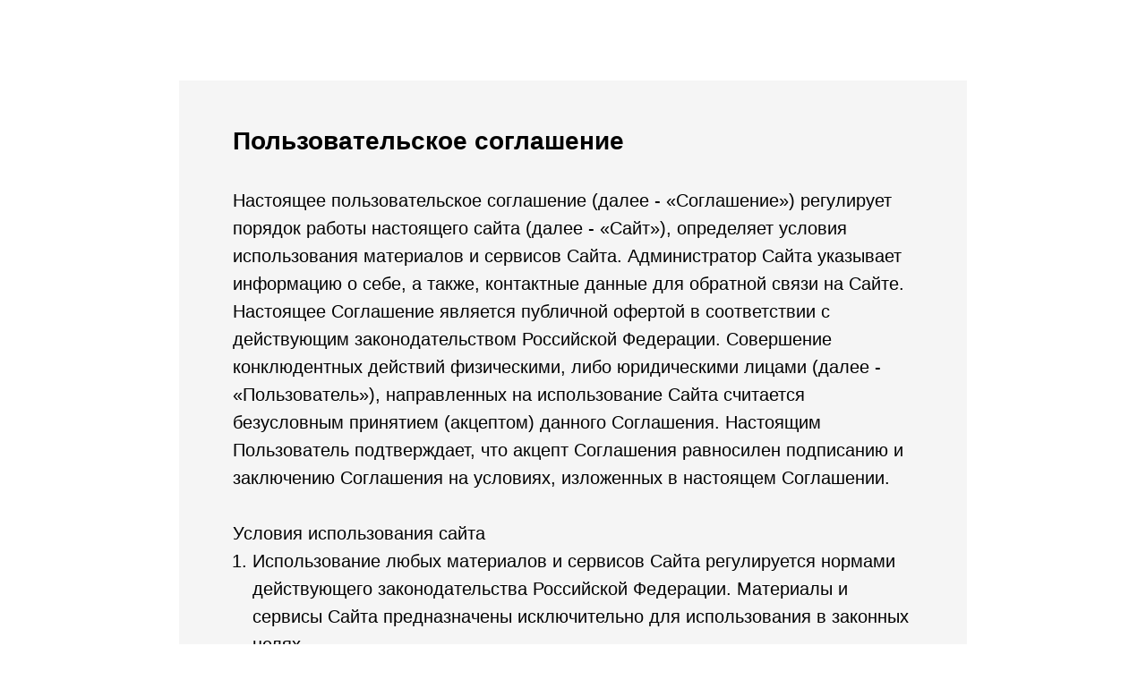

--- FILE ---
content_type: text/html; charset=UTF-8
request_url: https://oxe-pool-profi.ru/soglashenie
body_size: 5737
content:
<!DOCTYPE html><html> <head><meta charset="utf-8" /><meta http-equiv="Content-Type" content="text/html; charset=utf-8" /><meta name="viewport" content="width=device-width, initial-scale=1.0" /><!--metatextblock--><title>Пользовательское соглашение</title><meta name="description" content="Пользовательское соглашение" /><meta property="og:url" content="https://oxe-pool-profi.ru/soglashenie" /><meta property="og:title" content="Пользовательское соглашение" /><meta property="og:description" content="Пользовательское соглашение" /><meta property="og:type" content="website" /><link rel="canonical" href="https://oxe-pool-profi.ru/soglashenie"><!--/metatextblock--><meta property="fb:app_id" content="257953674358265" /><meta name="format-detection" content="telephone=no" /><meta http-equiv="x-dns-prefetch-control" content="on"><link rel="shortcut icon" href="images/tild6230-6663-4137-b566-303138653236____32.ico" type="image/x-icon" /><link rel="apple-touch-icon" href="images/tild3663-3839-4263-b231-366430663437___.png"><link rel="apple-touch-icon" sizes="76x76" href="images/tild3663-3839-4263-b231-366430663437___.png"><link rel="apple-touch-icon" sizes="152x152" href="images/tild3663-3839-4263-b231-366430663437___.png"><link rel="apple-touch-startup-image" href="images/tild3663-3839-4263-b231-366430663437___.png"><meta name="msapplication-TileColor" content="#000000"><meta name="msapplication-TileImage" content="images/tild3538-6133-4035-a466-643539333361___.png"><!-- Assets --><link rel="stylesheet" href="css/tilda-grid-3.0.min.css" type="text/css" media="all" /><link rel="stylesheet" href="css/tilda-blocks-2.12.css?t=1612091502" type="text/css" media="all" /> <link rel="stylesheet" href="css/tilda-animation-1.0.min.css" type="text/css" media="all" /><script type="text/javascript" src="js/rentafont_webfonts.js" charset="utf-8"></script><script type="text/javascript">WebFontConfig = {"id": "MTg3Njg4b3JkZXIxODI3ODU=", "fonts": ["2543","2540","2540"], by_style: 1, by_id: 1};</script><script src="js/jquery-1.10.2.min.js"></script><script src="js/tilda-scripts-2.8.min.js"></script><script src="js/tilda-blocks-2.7.js?t=1612091502"></script> <script src="js/lazyload-1.3.min.js" charset="utf-8"></script><script src="js/tilda-animation-1.0.min.js" charset="utf-8"></script><script type="text/javascript">window.dataLayer = window.dataLayer || [];</script><!-- Global Site Tag (gtag.js) - Google Analytics --><script type="text/javascript">window.mainTracker='gtag';	window.gtagTrackerID = 'G-ERBWP68T19';	function gtag(){dataLayer.push(arguments);}	(function(w,d,s,i){	var f=d.getElementsByTagName(s)[0],	j=d.createElement(s);j.async=true;j.src='https://www.googletagmanager.com/gtag/js?id='+i;f.parentNode.insertBefore(j,f);	gtag('js', new Date());	gtag('config',i,{'anonymize_ip': true});	})(window,document,'script',window.gtagTrackerID);</script><script type="text/javascript">if((/bot|google|yandex|baidu|bing|msn|duckduckbot|teoma|slurp|crawler|spider|robot|crawling|facebook/i.test(navigator.userAgent))===false && typeof(sessionStorage)!='undefined' && sessionStorage.getItem('visited')!=='y'){	var style=document.createElement('style');	style.type='text/css';	style.innerHTML='@media screen and (min-width: 980px) {.t-records {opacity: 0;}.t-records_animated {-webkit-transition: opacity ease-in-out .2s;-moz-transition: opacity ease-in-out .2s;-o-transition: opacity ease-in-out .2s;transition: opacity ease-in-out .2s;}.t-records.t-records_visible {opacity: 1;}}';	document.getElementsByTagName('head')[0].appendChild(style);	$(document).ready(function() {	$('.t-records').addClass('t-records_animated');	setTimeout(function(){ $('.t-records').addClass('t-records_visible'); sessionStorage.setItem('visited','y');	},400);	});
}</script></head><body class="t-body" style="margin:0;"><!--allrecords--><div id="allrecords" data-tilda-export="yes" class="t-records" data-hook="blocks-collection-content-node" data-tilda-project-id="3244028" data-tilda-page-id="15197268" data-tilda-page-alias="soglashenie" data-tilda-formskey="88b8d4f1d2fafbf1fd98055eb0d69224" data-tilda-lazy="yes"><div id="rec249523067" class="r t-rec t-rec_pt_90 t-rec_pb_90" style="padding-top:90px;padding-bottom:90px; " data-record-type="248" ><!-- T220 --><div class="t220"><div class="t-container "> <div class="t-col t-col_8 t-prefix_2"> <div class="t220__textwrapper" style="background-color:#f5f5f5;"> <div style=""> <h1 class="t220__title t-heading t-heading_sm" style="" field="title">Пользовательское соглашение</h1> <div field="text" class="t220__text t-text t-text_md " style="">Настоящее пользовательское соглашение (далее - «Соглашение») регулирует порядок работы настоящего сайта (далее - «Сайт»), определяет условия использования материалов и сервисов Сайта. Администратор Сайта указывает информацию о себе, а также, контактные данные для обратной связи на Сайте. Настоящее Соглашение является публичной офертой в соответствии с действующим законодательством Российской Федерации. Совершение конклюдентных действий физическими, либо юридическими лицами (далее - «Пользователь»), направленных на использование Сайта считается безусловным принятием (акцептом) данного Соглашения. Настоящим Пользователь подтверждает, что акцепт Соглашения равносилен подписанию и заключению Соглашения на условиях, изложенных в настоящем Соглашении.<br /><br />Условия использования сайта<br /> <ol> <li> Использование любых материалов и сервисов Сайта регулируется нормами действующего законодательства Российской Федерации. Материалы и сервисы Сайта предназначены исключительно для использования в законных целях. </li> <li> Пользователь вправе по своему усмотрению знакомиться с материалами сайта и сервисами Сайта, заказывать и приобретать товары и/или услуги предлагаемые на Сайте. </li> <li> Пользователь соглашается использовать Сайт, не нарушая имущественных и/или неимущественных прав третьих лиц, а равно запретов и ограничений, установле­­­­­­­­­­нных применимым правом, включая без ограничения: авторские и смежные права, права на товарные знаки, знаки обслуживания и наименования мест происхождения товаров, права на промышленные образцы, права использовать изображения людей, а также любых действий, которые приводят или могут привести к нарушению нормальной работы Сайта и сервисов Сайта, в частности используя программы для вмешательства или попытки вмешательства в процесс нормального функционирования Сайта. </li> <li> Использование материалов Сайта без согласия правообладателя не допускается. Для правомерного использования материалов Сайта необходимо согласие Администратора сайта или правообладателя материалов. </li> <li> При наличии технической возможности Пользователь вправе оставлять комментарии и иные записи на Сайте. Пользователь гарантирует, что комментарии или иные записи не нарушают применимого законодательства, не содержат материалов незаконного, непристойного, клеветнического, дискредитирующего, угрожающего, порнографического, враждебного характера, а также содержащих домогательства и признаки расовой или этнической дискриминации, призывающих к совершению действий, которые могут быть квалифицированы как уголовные преступления, равно как и считаться недопустимыми по иным причинам, материалов, пропагандирующих культ насилия и жестокости, материалов, содержащих нецензурную брань. Администрация Сайта не обязуется проводить предварительную модерацию материалов и записей на Сайте Пользователями. За комментариии записи на Сайте оставленные Пользователем, Пользователь несет ответственность самостоятельно и в полном объеме. </li> <li> Администратор Сайта не несет ответственности за посещение и использование Пользователем внешних ресурсов, ссылки на которые могут содержаться на Сайте, Пользователь переходит по ссылкам содержащимся на Сайте на внешние ресурсы, по своему усмотрению на свой страх и риск. </li> <li> Пользователь согласен с тем, что Администрация Сайта не несет ответственности перед Пользователем в связи с любыми возможными или возникшими потерями или убытками, связанными с любым содержанием Сайта, товарами или услугами, доступными на Сайте или полученными через внешние сайты или ресурсы, либо иные контакты Пользователя, в которые он вступил, используя размещенную на Сайте информацию или ссылки на внешние ресурсы. </li> <li> Предоставление в любой форме (регистрация на Сайте, осуществление заказов, подписка на рекламные рассылки итд.) своих персональных данных Администрации сайта, Пользователь выражает согласие на обработку персональных данных Администрацией сайта в соответствии с Федеральным законом "О персональных данных" от 27.07.2006№152-ФЗ. Обработка персональных данных Пользователя регулируется действующим законодательством Российской Федерации и Политикой конфиденциальности Сайта. </li> <li> Администратор Сайта вправе в любое время в одностороннем порядке, без каких либо уведомлений Пользователя, изменять содержимое Сайта, а также изменять условия настоящего Соглашения. Такие изменения вступают в силу с момента размещения новой версии Соглашения на данной странице. Актуальная версия Соглашения всегда расположена на данной странице. Для избежания споров по поводу изменения Соглашения Администратор Сайта рекомендует периодически ознакамливаться с содержимым Соглашения расположенного на данной странице. При несогласии Пользователя с внесенными изменениями он обязан отказаться от использования Сайта. </li> <li> Администратор Сайта вправе в одностороннем порядке ограничивать доступ Пользователя на Сайт, если будет обоснованно считать, что Пользователь ведет неправомерную деятельность. Кроме того, администратор вправе удалять материалы Пользователей по требованию уполномоченных органов государственной власти или заинтересованных лиц в случае, если данные материалы нарушают применимое законодательство или права третьих лиц. </li> <li> Администратор Сайта и Пользователь несут ответственность за неисполнение или ненадлежащее исполнение своих обязательств в соответствии с Соглашением и действующим законодательством Российской Федерации. Администратор Сайта не несет ответственность за технические перебои в работе Сайта, вместе с тем Администратор Сайта обязуется принимать все разумные меры для предотвращения таких перебоев. </li> <li> Все возможные споры, вытекающие из настоящего Соглашения или связанные с ним, подлежат разрешению в соответствии с действующим законодательством Российской Федерации. </li> <li> Все данные, размещенные или размещаемые на настоящем Сайте, находятся на оборудовании находящемся на территории Российской Федерации. </li> <li> Администратор вправе прекращать работу Сайта, а равно частично или полностью прекращать доступ к сайту до завершения необходимого технического обслуживания и (или) модернизации Сайта. </li> <li> Совершая действия по принятию настоящего Соглашения (оферты), Пользователь гарантирует, что ознакомлен, соглашается, полностью и безоговорочно принимает все условия Соглашения в целом, обязуется их соблюдать </li> </ol> <br /></div> </div> </div></div></div></div></div></div><!--/allrecords--><!-- Tilda copyright. Don't remove this line --><div class="t-tildalabel " id="tildacopy" data-tilda-sign="3244028#15197268"><a href="https://tilda.cc/?upm=3244028" class="t-tildalabel__link"><div class="t-tildalabel__wrapper"><div class="t-tildalabel__txtleft">Made on </div><div class="t-tildalabel__wrapimg"><img src="images/tildacopy.png" class="t-tildalabel__img"></div><div class="t-tildalabel__txtright">Tilda</div></div></a></div><!-- Stat --> <!-- Yandex.Metrika counter 70654588 --> <script type="text/javascript" > (function(m,e,t,r,i,k,a){m[i]=m[i]||function(){(m[i].a=m[i].a||[]).push(arguments)}; m[i].l=1*new Date();k=e.createElement(t),a=e.getElementsByTagName(t)[0],k.async=1,k.src=r,a.parentNode.insertBefore(k,a)}) (window, document, "script", "https://mc.yandex.ru/metrika/tag.js", "ym"); window.mainMetrikaId = 70654588; ym(window.mainMetrikaId , "init", { clickmap:true, trackLinks:true, accurateTrackBounce:true, webvisor:true,ecommerce:"dataLayer" }); </script><noscript><div><img src="https://mc.yandex.ru/watch/70654588" style="position:absolute; left:-9999px;" alt="" /></div></noscript> <!-- /Yandex.Metrika counter --> <script type="text/javascript">if (! window.mainTracker) { window.mainTracker = 'tilda'; }	(function (d, w, k, o, g) { var n=d.getElementsByTagName(o)[0],s=d.createElement(o),f=function(){n.parentNode.insertBefore(s,n);}; s.type = "text/javascript"; s.async = true; s.key = k; s.id = "tildastatscript"; s.src=g; if (w.opera=="[object Opera]") {d.addEventListener("DOMContentLoaded", f, false);} else { f(); } })(document, window, 'bbff14c9d9c4bd746c1d9ca46ce20c72','script','https://static.tildacdn.com/js/tildastat-0.2.min.js');</script></body></html>

--- FILE ---
content_type: application/javascript
request_url: https://oxe-pool-profi.ru/js/tilda-scripts-2.8.min.js
body_size: 12928
content:
var version;function t_throttle(i,r,n){var a,c;return r=r||250,function(){var e=n||this,t=+new Date,o=arguments;a&&t<a+r?(clearTimeout(c),c=setTimeout(function(){a=t,i.apply(e,o)},r)):(a=t,i.apply(e,o))}}function t_onFuncLoad(o,i,r){var n;"function"==typeof window[o]?i():(n=Date.now(),setTimeout(function e(){var t=Date.now();if("function"!=typeof window[o]){if(7e3<t-n)throw new Error(o+" is undefined");setTimeout(e,r||100)}else i()}))}window.isSearchBot=!1,/Bot/i.test(navigator.userAgent)&&(window.isSearchBot=!0),window.isMobile=!1,window.$isMobile=!1,/Android|webOS|iPhone|iPad|iPod|BlackBerry|IEMobile|Opera Mini/i.test(navigator.userAgent)&&(window.isMobile=!0,window.$isMobile=!0),window.isiOS=!1,/iPhone|iPad|iPod/i.test(navigator.userAgent)&&(window.isiOS=!0),window.isiOSVersion="",!window.isiOS||null!==(version=navigator.appVersion.match(/OS (\d+)_(\d+)_?(\d+)?/))&&(window.isiOSVersion=[parseInt(version[1],10),parseInt(version[2],10),parseInt(version[3]||0,10)]),window.browserLang=(window.navigator.userLanguage||window.navigator.language).toUpperCase().slice(0,2),window.tildaBrowserLang=window.browserLang,function(u){var e;u(document).ready(function(){var e=window.navigator.userAgent,t=-1!==e.indexOf("Instagram"),o=-1!==e.indexOf("FBAV"),i=-1!==e.indexOf("YaSearchBrowser"),r=-1!==e.indexOf("SamsungBrowser");-1!==e.indexOf("Android")&&(o||t||i||r)&&((i=document.createElement("p")).style.lineHeight="100px",i.style.padding="0",i.style.margin="0",i.style.height="auto",i.style.position="absolute",i.style.opacity="0.001",i.innerText="abcdefghijklmnopqrstuvwxyzABCDEFGHIJKLMNOPQRSTUVWXYZ",document.body.appendChild(i),r=100/i.getBoundingClientRect().height,i.parentNode.removeChild(i),r<.98&&u("body").append('<style>.t396 [data-elem-type="text"] .tn-atom {zoom: '+100*r+"%;}</style>"))}),1==window.isMobile&&(e=function(){for(var e=document.body.querySelectorAll(".t-cover__carrier"),t=u(window).height(),o=0,i=0,r=e.length;i<r;i++)-1<(a=(n=e[i]).style).height.indexOf("vh")&&(o=parseInt(a.height,10)/100,c=Math.round(t*o)+"px",(d=(d=u(n).parent(".t-cover"))&&d[0])&&(s=d.querySelector(".t-cover__filter"),l=d.querySelector(".t-cover__wrapper"),s&&(s.style.height=c),l&&(l.style.height=c),a.height=d.style.height=c));for(var n,a,c,d,s,l,p=document.body.querySelectorAll("[data-height-correct-vh]"),t=u(window).height(),o=0,i=0,r=p.length;i<r;i++)-1<(a=(n=p[i]).style).height.indexOf("vh")&&(o=parseInt(a.height)/100,c=t+"px",d=u(n).parent(".t-cover"),a.height=c)},u(document).ready(function(){setTimeout(function(){e()},400)}),u(window).load(function(){setTimeout(function(){e()},400)}),u(window).width()<480?(u(document).ready(function(){var t;u("div[data-customstyle=yes]").each(function(e){26<u(this).css("font-size").replace("px","")&&(u(this).css("font-size",""),u(this).css("line-height",""))}),u("[field]").find("span").each(function(e){26<u(this).css("font-size").replace("px","")&&u(this).css("font-size","")}),u(".t-title, .t-name, .t-heading, .t-descr, .t-text, .t-subtitle").not(".tn-elem, .tn-atom, [data-auto-correct-line-height=false]").each(function(){var e;void 0!==(t=u(this).attr("style"))&&""!=t&&-1<t.indexOf("font-size")&&26<u(this).css("font-size").replace("px","")&&(e=t.replace("font-size","fontsize").replace("line-height","lineheight"),u(this).attr("style",e))})}),u(window).load(function(){var o=u(window).width();u(".r:visible").each(function(){var t=u(this);u(this).find("div").not("[data-auto-correct-mobile-width=false], .tn-elem, .tn-atom, .tn-atom__sbs-anim-wrapper, .tn-atom__prx-wrapper, .tn-atom__videoiframe, .tn-atom .t-form *, .tn-atom__sticky-wrapper, .t-store__relevants__container, .t-slds__items-wrapper, .js-product-controls-wrapper, .js-product-edition-option, .t-product__option-variants").each(function(){var e=parseInt(u(this).outerWidth(!0));o<e&&(u(this).is('[data-customstyle="yes"]')&&u(this).parent().is("[data-auto-correct-mobile-width=false]")||(console.log("Block not optimized for mobile width. Block width:"+e+" Block id:"+t.attr("id")),console.log(u(this)),t.css("overflow","auto"),o<e-3&&t.css("word-break","break-all")))})})})):u(window).width()<900&&u(document).ready(function(){var o;u("div[data-customstyle=yes]").each(function(e){30<u(this).css("font-size").replace("px","")&&(u(this).css("font-size",""),u(this).css("line-height",""))}),u("[field]").find("span").each(function(e){30<u(this).css("font-size").replace("px","")&&u(this).css("font-size","")}),u(".t-title, .t-name, .t-heading, .t-descr, .t-text, .t-subtitle").not(".tn-elem, .tn-atom").each(function(e){var t;void 0!==(o=u(this).attr("style"))&&""!=o&&-1<o.indexOf("font-size")&&30<u(this).css("font-size").replace("px","")&&(t=o.replace("font-size","fontsize").replace("line-height","lineheight"),u(this).attr("style",t))})}))}(jQuery),function(c){function e(){this.setScrollListener()}e.prototype.videoTags=[],e.prototype.defaultConfig={isNeedStop:!1},e.prototype.videoConfigs=[],e.prototype.registerNewVideo=function(e,t){if(!(e instanceof HTMLVideoElement))throw new Error("Wrong tag passed into registerNewVideo");return-1==this.videoTags.indexOf(e)&&(this.videoTags.push(e),this.videoConfigs.push(void 0===t?this.defaultConfig:t),this.scrollCb("",!0),!0)},e.prototype.unergisterVideo=function(e){if(!(e instanceof HTMLVideoElement))throw new Error("Wrong tag passed into unregisterNewVideo");var t;return-1<(t=this.videoTags.indexOf(e))&&("function"==typeof e.remove?e.remove():e.parentNode&&e.parentNode.removeChild(e),this.pauseVideo(e,this.videoConfigs[t]),this.videoTags.splice(t,1),this.videoConfigs.splice(t,1),!0)},e.prototype.pauseVideo=function(e,t){if(!t)throw new Error("Wrong config type!");e.pause(),t.isNeedStop&&e.load()},e.prototype.setScrollListener=function(){c(window).bind("scroll",t_throttle(jQuery.proxy(this.scrollCb,this),200))},e.prototype.scrollCb=function(e,t){for(var o=c(window).height(),i=null,r=0,n=this.videoTags.length;r<n;r++){var a,i=this.videoTags[r];_vrect=this.getVideoBoundingRect(i,!1),Math.abs(_vrect.top)<o&&Math.abs(_vrect.top)>o/2&&(0<(a=1-(Math.abs(_vrect.top)-o/2)/(o/2)-.2)&&a<=1&&0!=i.volume&&(i.volume=a)),Math.abs(_vrect.top)>o||0==_vrect.height?this.pauseVideo(i,this.videoConfigs[r]):(t&&i.play(),i.paused&&i.loop&&i.play())}},e.prototype.getVideoObject=function(e){for(var t=0,o=this.videoTags.length;o<t;t++){var i=this.videoTags[t];if(i.v===e)return i}return null},e.prototype.getVideoBoundingRect=function(e,t){void 0===t&&(t=!0);return(t&&c(e).parents(".r")[0]||e).getBoundingClientRect()},window.videoLoadProcessor=new e}(jQuery),function(C){function e(){this.setScrollCb(),this.itemHeight=screen.availHeight;this.itemTransitionTop=.25*this.itemHeight,this.activeItemIndex=null,this.windowHeight=document.documentElement.clientHeight||window.innerHeight||screen.availHeight,this.topOffsetShift=-150,C(window).resize(jQuery.proxy(this.recalculateAllSequencesOffsets,this)),this._resizeInterval=setInterval(jQuery.proxy(this.scrollCb,this),500)}function S(e){var t=C("#rec"+e),e=t.find(".t-cover").height(),o=t.find("div[data-hook-content]").outerHeight();if(300<o&&e<o+40&&(1e3<(o=o+120)&&(o+=100),console.log("auto correct cover height: "+o),t.find(".t-cover").height(o),t.find(".t-cover__filter").height(o),t.find(".t-cover__carrier").height(o),t.find(".t-cover__wrapper").height(o),0==window.isMobile&&setTimeout(function(){var e=t.find(".t-cover__carrier");0<e.find("iframe").length&&(console.log("correct video from cover_fixcontentheight"),c(e,o+"px")),0<e.find("video").length&&console.log("correct html5video from cover_fixcontentheight")},2e3),"function"==typeof window.t_lazyload_updateResize_elem))try{window.t_lazyload_updateResize_elem(t.find(".t-cover__carrier"))}catch(e){console.log("error:"+e)}}function O(e){var t=document.body.querySelector("#rec"+e);if(t){var o,i,r,n=t.querySelector(".t-cover__carrier");null!==n&&(o=n.getAttribute("data-content-video-url-youtube"),i=n.getAttribute("data-content-video-url-mp4"),r=n.getAttribute("data-content-video-url-webm"));t=/^((?!chrome|android).)*safari/i.test(navigator.userAgent);return!(window.isMobile||/Macintosh/.test(navigator.userAgent)&&"ontouchend"in document||!t||o||i||r||!n||"fixed"!==n.getAttribute("data-content-cover-parallax")||window["cover"+e+"fixbackgroundstyles"])}}function q(e){var t,o,i=document.body.querySelector("#rec"+e);O(e)&&(console.log("new fix style background-position: fixed"),t=i.querySelector(".t-cover__container"),i=(o=i.querySelector(".t-cover")).style.height,o.style.height=0,t.style.height=i,window["cover"+e+"fixbackgroundstyles"]=!0)}function l(e,t,o,i){var r=e.offset().top,n=e.height(),a=t.scrollTop(),e=t.height(),t=o.getPlayerState();r<a+e&&a<=r+n?(1!==t&&o.playVideo(),"yes"==i&&(r+n-100<a?o.setVolume(30):r+n-200<a?o.setVolume(70):a+e<r+200?o.setVolume(30):o.setVolume(100))):a+e<r&&r-500<a+e?2!==t&&(o.playVideo(),o.pauseVideo()):2!==t&&o.pauseVideo()}e.prototype.defaultConfig={orientation:"vertical",speedFactor:1,automated:!1},e.prototype.sequenceObjects=[],e.prototype.recalculateAllSequencesOffsets=function(){this._resizeTimeout&&clearTimeout(this._resizeTimeout),this._resizeInterval&&clearInterval(this._resizeInterval),this._resizeTimeout=setTimeout(jQuery.proxy(function(){this.scrollCb(),this._resizeInterval=setInterval(jQuery.proxy(this.scrollCb,this),500)},this),10)},e.prototype.registerNewBlock=function(t){if(!(t instanceof HTMLElement))throw new Error("Wrong node type in registerNewBlock");for(var e=0,o=this.sequenceObjects.length;e<o;e++)if(this.sequenceObjects[e].sequenceBlock===t)return!1;var i=t.querySelector('[data-hook="sequence-holder"]'),a=0,r=this.getAbsoluteTopOffset(i),n=function(){var e=Array.prototype.slice.call(t.querySelectorAll('[data-hook="sequence-item"]'),0),n=[];return e.forEach(jQuery.proxy(function(e,t,o){var i=this.getItemHeight(e),r=e.querySelector('[data-hook="item-background"]');e.style.height=i+"px",r.style.height=this.itemHeight+"px",t<o.length-1&&(a+=i),n.push({node:e,height:i,topOffset:this.getAbsoluteTopOffset(e.querySelector(".txt-holder"))-(t==o.length-1?0:this.topOffsetShift),backgroundHolder:r})},this)),n}.call(this),n=(this.itemHeight,{sequenceBlock:t,sequenceHolder:i,sequenceHolderTopOffset:r,sequenceHeight:a,items:n,started:!1,prevBackgroundColor:""});return this.sequenceObjects.push(n),this.scrollCb(),!0},e.prototype.getItemHeight=function(e){var t=e.querySelector("[data-hook='item-text']");e.querySelector("[data-hook='item-background']");st=e.style;e=parseFloat(getComputedStyle(t).top);return t.style.top=e+"px",Math.max(t.clientHeight+e,this.itemHeight)},e.prototype.fixTextBlocksPosition=function(e){txtBlocks=Array.prototype.slice.call(e.querySelectorAll('[data-hook="item-text"]'),0),txtBlocks.forEach(function(e,t,o){e.parentNode.querySelector("[data-hook='item-background']").style.top="-"+e.clientHeight+"px"})},e.prototype.unergisterBlock=function(e){for(var t=0,o=this.sequenceObjects.length,i=null;t<o;t++)if(this.sequenceObjects[t].sequenceBlock===e){i=t;break}return null!==i&&(this.sequenceObjects.splice(i,1),!0)},e.prototype.getAbsoluteTopOffset=function(e){var t=e.offsetTop;for(e=e.offsetParent;null!=e;)t+=e.offsetTop,e=e.offsetParent;return t},e.prototype.processSequence=function(e){0==e.started&&(e.prevBackgroundColor=document.body.style.backgroundColor,document.body.style.backgroundColor="rgb(0, 0, 0)",e.started=!0);e.sequenceBlock,e.sequenceHolder;for(var t,o,i,r,n=e.items,a=null,c=0,d=n.length;c<d;c++)if((t=n[c].node).querySelector(".txt-holder"),(r=t.getBoundingClientRect()).top<this.itemTransitionTop&&r.bottom<r.height+this.itemTransitionTop&&r.bottom>this.itemTransitionTop){a=c;break}if(null!=a){1<(i=r.top/this.itemTransitionTop)?i=1:i<0&&(i=0);for(c=0,d=n.length;c<d;c++)t=n[c].node,"fixed"!=(o=n[c].backgroundHolder.style).position&&(o.position="fixed"),c==a?(o.opacity=1-i,t.querySelector(".txt-holder").style.opacity=1-i):c==a-1?(o.opacity=i,t.querySelector(".txt-holder").style.opacity=i):(o.opacity=0,t.querySelector(".txt-holder").style.opacity=0)}},e.prototype.stopSequence=function(e){0!=e.started&&(e.items.forEach(function(e,t,o){e.backgroundHolder.style.position="relative",e.backgroundHolder.style.display="block",e.backgroundHolder.style.opacity=1}),document.body.style.backgroundColor=e.prevBackgroundColor,e.started=!1)},e.prototype.scrollCb=function(){C(window).scrollTop();for(var e,t=0,o=this.sequenceObjects.length;t<o;t++){var i=(e=this.sequenceObjects[t]).sequenceHolder.getBoundingClientRect();i.top<0&&0<i.bottom&&i.bottom>i.height-e.sequenceHeight-100?this.processSequence(e):this.stopSequence(e)}},e.prototype.setScrollCb=function(){this._scrollCb=jQuery.proxy(this.scrollCb,this),C(window).bind("scroll",t_throttle(this._scrollCb,200))},window.sequenceController=new e,window.processVideo=function(e){mp4Src=C(e).attr("data-content-video-url-mp4"),webmSrc=C(e).attr("data-content-video-url-webm"),C(e).css("background-color","transparent"),C(e).css("background-image","");var t={mp4:mp4Src,webm:webmSrc,preload:"none",autoplay:!1,loop:!0,scale:!0,zIndex:0,width:"100%"};vid=C(e).videoBG(t),videoLoadProcessor.registerNewVideo(vid,{isNeedStop:!1})},window.cover_init=function(T){C(document).ready(function(){var e,t,o,i,r=document.body.querySelector("#coverCarry"+T),n=C(r),a=n.attr("data-content-cover-bg"),c=n.attr("data-content-cover-height"),d=n.attr("data-content-cover-parallax"),s=n.attr("data-content-video-url-mp4"),l=n.attr("data-content-video-url-webm"),p=n.attr("data-content-video-url-youtube"),u=n.attr("data-content-video-noloop"),h=n.attr("data-content-video-nomute"),m=n.attr("data-content-bg-base64"),f=n.attr("data-content-video-nocover"),a=a||"",c=c||"",d=d||"",s=s||"",l=l||"",u=u||"",h=h||"";p=(p=p||"")||"",m=m||"",f&&"yes"==f&&(p=l=s=""),!window.isMobile||""==l&&""==s&&""==p||n.css("background-image","url('"+a+"')"),setTimeout(function(){S(T),q(T)},500),O(k=T)&&(e=document.body.querySelector("#rec"+k),o=document.body.querySelector("#rec"+k+" .t-cover").parentNode,console.log("new fix node background-position: fixed"),window.cover_fixBackgroundStyles||(i=".t-cover__container {position: relative;}.t-cover__container .t-cover {clip: rect(0, auto, auto, 0);position: absolute;top: 0;left: 0;width: 100%;height: 100% !important;}.t-cover__container .t-cover .t-cover__carrier {position: fixed;display: block;top: 0;left: 0;width: 100%;height: 100%!important;background-size: cover;background-position: center center;transform: translateZ(0);will-change: transform;}",f=document.head||document.getElementsByTagName("head")[0],t=document.createElement("style"),f.appendChild(t),t.type="text/css",t.styleSheet?t.styleSheet.cssText=i:t.appendChild(document.createTextNode(i)),window.cover_fixBackgroundStyles=!0),(t=document.createElement("div")).classList.add("t-cover__container"),o.prepend(t),i=e.querySelector(".t-cover"),o=i.style.height,t.style.height=o,t.append(i),void 0!==(i={275:".t256__video-container",286:".t266__video-container",337:".t-container",906:".t906__video-container"}[e.getAttribute("data-record-type")])&&(i=e.querySelector(i),t.append(i)),window["cover"+k+"fixbackgroundnodes"]=!0);var w,g,v,y,b,_,x,k=C("#rec"+T).find("img[data-hook-clogo]");k.length&&k.load(function(){setTimeout(function(){S(T),q(T)},500)}),window.isMobile&&C(window).on("orientationchange",function(){S(T),q(T)}),""===s&&""===l&&""===p||0==window.isMobile&&(""!=p||""==s&&""==l?""!=p&&(n.css("background-color","#000000"),n.css("background-image",""),n.attr("data-content-cover-bg",""),b=0,(_=C(window)).scroll(function(){y&&window.clearTimeout(y),y=window.setTimeout(function(){var e,t,o;0<(b=n.find("iframe").length)||(e=n.offset().top,t=n.height(),e-500<(o=_.scrollTop())+_.height()&&o<=e+t+500&&processYoutubeVideo(r,c))},100)}),_.scroll()):(n.css("background-color","#000000"),n.css("background-image","url('https://tilda.ws/img/spinner-white.gif')"),n.css("background-size","auto"),n.attr("data-content-cover-bg",""),w=!1,w=""==u,g=!0,g=""==h,v="","fixed"==d&&(-1<c.indexOf("vh")&&100<parseInt(c)&&(n.css("height","100vh"),v="yes"),-1<c.indexOf("px")&&parseInt(c)>C(window).height()&&(n.css("height","100vh"),v="yes")),b="",_=C(window),x=n.parent(),_.scroll(function(){var e,t,o;y&&window.clearTimeout(y),y=window.setTimeout(function(){var e,t,o;0<b||(e=n.offset().top,t=n.height(),e-500<(o=_.scrollTop())+_.height()&&o<=e+t+500&&((t=n.videoBG({mp4:s,webm:l,poster:"",preload:"none",autoplay:"true",loop:w,volume:1,scale:!0,zIndex:0,width:"100%"})).setAttribute("muted",g),t.setAttribute("playsinline",""),videoLoadProcessor.registerNewVideo(t),b=1))},100),"fixed"==d&&"yes"==v&&(e=x.offset().top,t=x.height(),o=_.scrollTop(),e+t-_.height()<=o?(n.css("position","absolute"),n.css("bottom","0px"),n.css("top","auto")):e<=o?(n.css("position","fixed"),n.css("top","0px")):o<e&&(n.css("position","relative"),n.css("top","auto")))}),_.scroll())),"dynamic"==d&&0==window.isMobile&&(h=n.offset().top-(n.offset().top-C(window).height()),n.height()<C(window).height()&&n.height(n.height()+.2*h),n.parallax(.2,!0)),"yes"==m&&""!=a&&""==s&&""==l&&""==p&&(C("<img/>").attr("src",a).load(function(){C(this).remove(),n.css("background-image","url('"+a+"')"),n.css("opacity","1")}),n.css("background-image",""),n.css("opacity","0"),n.css("transition","opacity 25ms"));p=C("#rec"+T).find(".t-cover__arrow-wrapper");0<p.length&&p.click(function(){var e=C("#rec"+T).height();0<e&&C("html, body").animate({scrollTop:C("#rec"+T).offset().top+e},500)})})},C(document).ready(function(){"edit"!=C(".t-records").attr("data-tilda-mode")&&C(".t-cover__carrier").each(function(){var e=C(this).attr("data-content-cover-id");0<e&&cover_init(e)})});var o=C.Deferred();function c(e,t){console.log("setWidthHeightYoutubeVideo:"+t);var o,i,r,n,a=e.find("iframe"),c=e.attr("data-content-video-nocover"),d=e.attr("data-content-video-noadcut-youtube"),s=e.attr("data-content-video-ratio"),l=.5625;0<s&&(l=+parseFloat(s)),"yes"!=c?(i=-1<(t=t||"100vh").indexOf("vh")?(o=(o=window.innerHeight)||C(window).height(),Math.floor(o*(parseInt(t)/100))):parseInt(t),s=n=(r=(r=Math.floor(parseInt(window.innerWidth)))||C(window).width())*l,c=n,o=1,"yes"==d||(s=s+110+110,c=n-220),c<i&&(o=n<i?i/n+.02:n/i+.02),c=Math.floor(r*o),i=(o=Math.floor(s*o))-i,r=c-r,a.height(o+"px"),a.width(c+"px"),0<i&&a.css("margin-top",-Math.floor(i/2)+"px"),0<r&&a.css("margin-left",-Math.floor(r/2)+"px")):(t||(n=Math.floor(e.width()*l)),t&&-1<t.indexOf("vh")?n=Math.floor(window.innerHeight*(parseInt(t)/100)):t&&(n=parseInt(t)),a.css("width","100%"),a.height(n+"px"))}window.processYoutubeVideo=function(s,a){var e,t;"yes"!==window.loadytapi_flag&&(window.loadytapi_flag="yes",(e=document.createElement("script")).src="https://www.youtube.com/iframe_api",(t=document.getElementsByTagName("script")[0]).parentNode.insertBefore(e,t));o.then(function(){var t,e=C(s),o=e.attr("data-content-video-url-youtube"),d=e.attr("data-content-video-nomute"),i=e.attr("data-content-video-noloop"),r=e.attr("data-content-video-nocover"),n=document.createElement("iframe");n.src=function(e,t,o){-1==e.indexOf("https://www.youtube.com/embed")&&(e="https://www.youtube.com/embed"+("/"==e[0]?e:"/"+e));var i=location.protocol+"//"+location.host;return e="yes"!=t?(e[e.length-1],e+"?autoplay=1&loop=1&enablejsapi=1&&playerapiid=featuredytplayer&controls=0&modestbranding=1&rel=0&showinfo=0&color=white&iv_load_policy=3&theme=light&wmode=transparent&origin="+i+"&playlist="+function(e){for(var t=e.split("/"),o=null,i=0,r=t.length;i<r;i++)"embed"==t[i]&&(o=t[i+1]);return o}(e)):(e[e.length-1],e+"?autoplay=0&loop=0&enablejsapi=1&&playerapiid=featuredytplayer&controls=1&modestbranding=1&rel=0&showinfo=0&color=black&iv_load_policy=3&theme=dark&wmode=transparent&origin="+i),"yes"!==o&&(e+="&mute=1"),e}(o,r,d),n.frameBorder=0,n.allow="autoplay",s.appendChild(n),0==window.isMobile&&new YT.Player(n,{events:{onReady:function(e){var t,o,i,r,n,a,c;t=s,o=e.target,i=d,n=C(window),a=C(t),c=0,n.scroll(function(){r&&(window.clearTimeout(r),15<=c&&(l(a,n,o,i),c=0),c++),r=window.setTimeout(function(){l(a,n,o,i),c=0},100)}),n.scroll(),e.target.setVolume&&"yes"!=d&&e.target.setVolume(0),e.target.setLoop(!0)},onStateChange:function(o){var e;o.target.setVolume&&"yes"!=d&&o.target.setVolume(0),-1!==o.data||0<=(e=window.fix_scrolltop_beforestop_youtube)&&(C("html, body").scrollTop(e),delete window.fix_scrolltop_beforestop_youtube),o.data===YT.PlayerState.PLAYING?t=window.setInterval(function(){var e=o.target.getCurrentTime(),t=o.target.getDuration();t<e+1&&0!==t&&(o.target.seekTo(0),"yes"===i&&(o.target.stopVideo(),o.target.clearVideo()))},1e3):window.clearTimeout(t)}}}),c(e,a)})},window.onYouTubeIframeAPIReady=function(){o.resolve()}}(jQuery),function(){function e(){this.callbacks={}}e.prototype.defaultConfig={single:!1,context:null},e.prototype.addEventListener=function(e,t,o){evtCallbacks=this._getEventCallbacks(e),evtCallbacks=evtCallbacks||(this.callbacks[e]=[]),evtCallbacks.push({callback:t,config:"object"==typeof o?o:this.defaultConfig})},e.prototype._getEventCallbacks=function(e){return this.callbacks[e]},e.prototype.removeEventListener=function(e,t){var o=this._getEventCallbacks(e);if(!o)return!1;for(var i=0,r=o.length;i<r;i++)if(t===o[i].callback)return o.splice(i,1),!0;return!1},e.prototype.emitEvent=function(e,t){var o=[];extend(o,this._getEventCallbacks(e));for(var i,r,n=0,a=o.length;n<a;n++)i=(r=o[n]).callback,(r=r.config).context?i.call(r.context,t):i(t),r.single&&this.removeEventListener(e,i)},window.observer=new e}(jQuery),function(r){r(document).ready(function(){function e(){if(o.length)for(var e,t=o.length-1;0<=t;t--)(e=r(o[t])).offset().top<(e.outerHeight()<=100?i.scrollTop()+i.height():i.scrollTop()+i.height()-100)&&(e.removeClass("r_hidden"),e.addClass("r_showed"),o.splice(t,1))}var o,i;0==window.isMobile&&"yes"!==r("#allrecords").attr("data-blocks-animationoff")&&0==window.isSearchBot&&(r(".r").each(function(e){r(this).attr("style")&&-1!==r(this).attr("style").indexOf("background-color")&&r(this).attr("data-animationappear","off")}),o=r(".r").not("[data-animationappear=off], [data-screen-min], [data-screen-max]"),i=r(window),o.each(function(e){a=r(this).offset().top,b=i.scrollTop()+i.height()+300,1e3<a&&a>b?r(this).addClass("r_hidden"):r(this).addClass("r_showed"),r(this).addClass("r_anim")}),i.bind("scroll",t_throttle(e,200)),e()),"none"===r("html").css("display")&&r("html").css("display","block"),r("body").height()+70<r(window).height()?r(".t-tildalabel").css("display","none"):r(".t-tildalabel").attr("style","display: block !important")})}(jQuery),function(n){function e(){var e=n(window);window.winWidth=e.width(),window.winHeight=e.height()}function t(){var t,o,i,r=n(window).width();n("div.r[data-screen-max], div.r[data-screen-min]").each(function(e){"yes"!==n(this).attr("data-connect-with-tab")&&(i=n(this).css("display"),void 0===(t=n(this).attr("data-screen-max"))&&(t=1e4),t=parseInt(t),void 0===(o=n(this).attr("data-screen-min"))&&(o=0),(o=parseInt(o))<=t&&(r<=t&&o<r?"block"!=i&&n(this).css("display","block"):"none"!=i&&n(this).css("display","none")))})}n(document).ready(function(){e(),t(),n(window).bind("resize",t_throttle(e,200)),n(window).bind("resize",t_throttle(t,200))})}(jQuery),function(l){l.fn.videoBG=function(e,t){t={};if("object"==typeof e)t=l.extend({},l.fn.videoBG.defaults,e);else{if(e)return l(e).videoBG(t);t=l.fn.videoBG.defaults}var o=l(this);if(o.length){"static"!=o.css("position")&&o.css("position")||o.css("position","relative"),0==t.width&&(t.width=o.width()),0==t.height&&(t.height=o.height()),t.textReplacement&&(t.scale=!0,o.width(t.width).height(t.height).css("text-indent","-9999px"));e=l.fn.videoBG.video(t);return t.scale&&e.height(t.height).width(t.width),o.append(e),void 0===o.attr("data-content-video-nomute")&&o.find("video").prop("muted","true"),function(e,t){var o=e.closest(".t-cover__carrier"),i=t+"";console.log("setWidthHeightHTMLVideo:"+i);var r,n,a=o.find("video"),c=o.attr("data-content-video-nocover"),d=o.attr("data-content-video-ratio"),s=.5625;0<d&&(s=+parseFloat(d)),"yes"!=c?(e=-1<(i=i||"100vh").indexOf("vh")?(r=(r=window.innerHeight)||l(window).height(),Math.floor(r*(parseInt(i)/100))):parseInt(i),d=n=(t=(t=Math.floor(parseInt(window.innerWidth)))||l(window).width())*s,c=n<e?n<e?e/n+.02:n/e+.02:1,r=Math.floor(t*c),e=(c=Math.floor(d*c))-e,t=r-t,a.height(c+"px"),a.width(r+"px"),0<e&&a.css("margin-top",-Math.floor(e/2)+"px"),0<t&&a.css("margin-left",-Math.floor(t/2)+"px")):(i||(n=Math.floor(o.width()*s)),i&&-1<i.indexOf("vh")?n=Math.floor(window.innerHeight*(parseInt(i)/100)):i&&(n=parseInt(i)),a.css("width","100%"),a.height(n+"px"))}(e,t.height),e.find("video")[0]}},l.fn.videoBG.setFullscreen=function(e){var t,o=l(window).width(),i=l(window).height();e.css("min-height",0).css("min-width",0),e.parent().width(o).height(i),o/i>e.aspectRatio?(e.width(o).height("auto"),(t=(e.height()-i)/2)<0&&(t=0),e.css("top",-t)):(e.width("auto").height(i),(t=(e.width()-o)/2)<0&&(t=0),e.css("left",-t),0===t&&setTimeout(function(){l.fn.videoBG.setFullscreen(e)},500)),l("body > .videoBG_wrapper").width(o).height(i)},l.fn.videoBG.video=function(e){var t=l("<div/>");t.addClass("videoBG").css("position",e.position).css("z-index",e.zIndex).css("top",0).css("left",0).css("height",e.height).css("width",e.width).css("opacity",e.opacity).css("overflow","hidden");var o,i=l("<video/>");i.css("position","relative").css("z-index",e.zIndex).attr("poster",e.poster).css("top",0).css("left",0).css("min-width","100%").css("min-height","100%"),i.prop("autoplay",e.autoplay),i.prop("loop",e.loop),i.prop("muted",e.muted),0<e.volume?i.prop("volume",e.volume):i.prop("volume",0),e.fullscreen&&(i.bind("canplay",function(){i.aspectRatio=i.width()/i.height(),l.fn.videoBG.setFullscreen(i)}),l(window).resize(function(){clearTimeout(o),o=setTimeout(function(){l.fn.videoBG.setFullscreen(i)},100)}),l.fn.videoBG.setFullscreen(i));var r=i[0];e.loop&&(loops_left=e.loop,i.bind("ended",function(){loops_left&&r.play(),!0!==loops_left&&loops_left--})),i.bind("canplay",function(){e.autoplay&&r.play()}),l.fn.videoBG.supportsVideo()&&(l.fn.videoBG.supportType("webm")&&""!=e.webm?i.attr("src",e.webm):l.fn.videoBG.supportType("mp4")&&""!=e.mp4?i.attr("src",e.mp4):i.attr("src",e.ogv));var n=l("<img/>");return n.attr("src",e.poster).css("position","absolute").css("z-index",e.zIndex).css("top",0).css("left",0).css("min-width","100%").css("min-height","100%"),l.fn.videoBG.supportsVideo()?t.html(i):t.html(n),e.textReplacement&&(t.css("min-height",1).css("min-width",1),i.css("min-height",1).css("min-width",1),n.css("min-height",1).css("min-width",1),t.height(e.height).width(e.width),i.height(e.height).width(e.width),n.height(e.height).width(e.width)),l.fn.videoBG.supportsVideo(),t},l.fn.videoBG.supportsVideo=function(){return document.createElement("video").canPlayType},l.fn.videoBG.supportType=function(e){if(!l.fn.videoBG.supportsVideo())return!1;var t=document.createElement("video");switch(e){case"webm":return t.canPlayType('video/webm; codecs="vp8, vorbis"');case"mp4":return t.canPlayType('video/mp4; codecs="avc1.42E01E, mp4a.40.2"');case"ogv":return t.canPlayType('video/ogg; codecs="theora, vorbis"')}return!1},l.fn.videoBG.wrapper=function(){var e=l("<div/>");return e.addClass("videoBG_wrapper").css("position","absolute").css("top",0).css("left",0),e},l.fn.videoBG.defaults={mp4:"",ogv:"",webm:"",poster:"",autoplay:!0,loop:!0,scale:!1,position:"absolute",opacity:1,textReplacement:!1,zIndex:0,width:0,height:0,fullscreen:!1,imgFallback:!0}}(jQuery),function(c){var d=c(window),s=d.height();d.resize(function(){s=d.height()}),c.fn.parallax=function(r,e){var n,t=c(this),a=void 0!==document.body.style["-webkit-transform"];function o(){var i=d.scrollTop();t.each(function(){var e=c(this),t=e.offset().top,o=n(e),e=this.getBoundingClientRect();t+o<i||i+s<t||(e=-1*Math.round(e.top*r),a?this.style["-webkit-transform"]="translateY("+e+"px)":this.style.top=e+"px")})}a&&t.css("position","relative"),window.correctFirstTop4Parallax=function(){t.each(function(){t.offset().top})},window.correctFirstTop4Parallax(),n=e?function(e){return e.outerHeight(!0)}:function(e){return e.height()},(arguments.length<1||null===r)&&(r=.1),(arguments.length<2||null===e)&&(e=!0),o(),c(window).resize(window.correctFirstTop4Parallax),d.bind("scroll",o).resize(o),"complete"!==document.readyState&&window.addEventListener("load",function(){o()})}}(jQuery),window.Tilda=window.Tilda||{},function(v){Tilda.sendEcommerceEvent=function(e,t){if(void 0===t||0==t.length)return!1;if(void 0===e||"add"!=e&&"remove"!=e&&"purchase"!=e&&"detail"!=e)return!1;for(var o,i,r,n="",a=0,c=[],d="",s="",l="",p=0;p<t.length;p++){""<n&&(n+=", "),n+=(r=t[p]).name,a+=r.price,i="",void 0!==r.options&&0<r.options.length&&v.each(r.options,function(e,t){i+=t.option+": "+t.variant+"; "});var u={name:r.name,price:r.price,variant:i,quantity:1};r.id&&0<r.id&&(id=r.id,u.id=r.id),r.uid&&0<r.uid&&(s=r.uid,u.uid=r.uid),r.recid&&0<r.recid&&(d=r.recid,u.recid=r.recid),r.lid&&0<r.lid&&(l=r.lid,u.lid=r.lid),r.sku&&0<r.sku&&(u.sku=r.sku),c[c.length]=u}"add"!=e&&"remove"!=e||(o="/tilda/cart/"+e+"/",0<d&&(o+=""+d),0<s?o+="-u"+s:0<l&&(o+="-"+l)),"detail"==e&&(o="/tilda/product/detail/",0<s?o+=s+"/":(0<d&&(o+="r"+d),0<l&&(o+="-l"+l))),"purchase"==e&&(o="/tilda/rec"+d+"/payment/"),(u={ecommerce:{}}).ecommerce[e]={products:c},Tilda.sendEventToStatistics(o,n,u,a)},Tilda.sendEventToStatistics=function(e,t,o,i){var r,n="/"==e.substring(0,1),a=[],c=0,d=!(!(d=v("#allrecords").data("fb-event"))||"nosend"!=d),s=!(!(s=v("#allrecords").data("vk-event"))||"nosend"!=s),l=v("#allrecords").data("tilda-currency")||v(".t706").data("project-currency-code")||"RUB";if(o=o||window.location.href,0<(i=i?parseFloat(i):0))if(window.dataLayer||(window.dataLayer=[]),-1!=e.indexOf("/tilda/")&&-1!=e.indexOf("/payment/")&&window.tildaForm&&""<window.tildaForm.orderIdForStat)o={ecommerce:{purchase:{actionField:{id:window.tildaForm.orderIdForStat,revenue:window.tildaForm.amountForStat},products:window.tildaForm.arProductsForStat}}},window.tildaForm.tildapayment&&window.tildaForm.tildapayment.promocode&&(o.ecommerce.purchase.actionField.coupon=window.tildaForm.tildapayment.promocode),o.event="purchase";else if(o&&o.ecommerce&&(o.ecommerce.add&&o.ecommerce.add.products?a=o.ecommerce.add.products:o.ecommerce.remove&&o.ecommerce.remove.products?a=o.ecommerce.remove.products:o.ecommerce.detail&&o.ecommerce.detail.products&&(a=o.ecommerce.detail.products),a&&0<a.length)){for(c=0;c<a.length;c++)a[c].id||(a[c].sku?a[c].id=a[c].sku:a[c].uid?a[c].id=a[c].uid:a[c].recid&&a[c].lid&&(a[c].id=a[c].recid+"_"+a[c].lid));o.ecommerce.add&&o.ecommerce.add.products?(o.ecommerce.add.products=a,o.event="addToCart"):o.ecommerce.remove&&o.ecommerce.remove.products?(o.ecommerce.remove.products=a,o.event="removeFromCart"):o.ecommerce.detail&&o.ecommerce.detail.products?(o.ecommerce.detail.products=a,o.event="viewProduct"):(n?(o.event="pageView",o.eventAction=e):o.event=e,o.title=t,o.value=i)}null!=window.dataLayer&&(n?0<i?o&&o.ecommerce?window.dataLayer.push(o):window.dataLayer.push({event:"pageView",eventAction:e,title:t,value:i,product:o}):window.dataLayer.push({event:"pageView",eventAction:e,title:t,referer:o}):o&&o.ecommerce?window.dataLayer.push(o):window.dataLayer.push({event:e,eventAction:t,value:i,referer:o}));try{window.gtagTrackerID&&"gtag"==window.mainTracker&&(n?o&&o.event?"purchase"==o.event?gtag("event","purchase",{transaction_id:o.ecommerce.purchase.actionField.id,value:parseFloat(i).toFixed(2),currency:l,items:o.ecommerce.purchase.products}):"addToCart"==o.event&&o.ecommerce.add?gtag("event","add_to_cart",{items:o.ecommerce.add.products}):"removeFromCart"==o.event&&o.ecommerce.remove?gtag("event","remove_from_cart",{items:o.ecommerce.remove.products}):"viewProduct"==o.event&&o.ecommerce.detail&&gtag("event","view_item",{items:o.ecommerce.detail.products}):gtag("config",window.gtagTrackerID,{page_title:t,page_path:e}):gtag("event",e,{event_category:"tilda",event_label:t,value:i}))}catch(e){}if(window.ga&&"tilda"!=window.mainTracker&&"gtag"!=window.mainTracker)if(n)if(o&&o.event){try{if(window.Tilda.isLoadGAEcommerce||(window.Tilda.isLoadGAEcommerce=!0,ga("require","ec")),ga("set","currencyCode",l),"purchase"==o.event){var p=o.ecommerce.purchase.products.length;for(g=0;g<p;g++)w=o.ecommerce.purchase.products[g],ga("ec:addProduct",{id:w.id||g,name:w.name,price:parseFloat(w.price).toFixed(2),quantity:w.quantity});ga("ec:setAction","purchase",{id:o.ecommerce.purchase.actionField.id,revenue:parseFloat(i).toFixed(2)})}else if("addToCart"==o.event&&o.ecommerce.add){p=o.ecommerce.add.products.length;for(g=0;g<p;g++)w=o.ecommerce.add.products[g],ga("ec:addProduct",{id:w.id||g,name:w.name,price:parseFloat(w.price).toFixed(2),quantity:w.quantity});ga("ec:setAction","add")}else if("removeFromCart"==o.event&&o.ecommerce.remove){p=o.ecommerce.remove.products.length;for(g=0;g<p;g++)w=o.ecommerce.remove.products[g],ga("ec:addProduct",{id:w.id||g,name:w.name,price:parseFloat(w.price).toFixed(2),quantity:w.quantity});ga("ec:setAction","remove")}else if("viewProduct"==o.event&&o.ecommerce.detail){p=o.ecommerce.detail.products.length;for(g=0;g<p;g++)w=o.ecommerce.detail.products[g],ga("ec:addProduct",{id:w.id||g,name:w.name,price:parseFloat(w.price).toFixed(2),quantity:w.quantity});ga("ec:setAction","detail")}}catch(e){}ga("send",{hitType:"pageview",page:e,title:t,params:o})}else ga("send",{hitType:"pageview",page:e,title:t});else ga("send",{hitType:"event",eventCategory:"tilda",eventAction:e,eventLabel:t,eventValue:i});if(window.mainMetrikaId&&0<window.mainMetrikaId&&"function"==typeof ym&&(n?(r={title:t},0<i&&(r.params={order_price:i},l&&(r.params.currency=l)),ym(window.mainMetrikaId,"hit",e,r)):0<i?(r={order_price:i},l&&(r.currency=l),ym(window.mainMetrikaId,"reachGoal",e,r)):ym(window.mainMetrikaId,"reachGoal",e)),""<window.mainMetrika&&window[window.mainMetrika]&&(n?0<i?window[window.mainMetrika].hit(e,{title:t,order_price:i,params:o}):window[window.mainMetrika].hit(e,{title:t}):0<i?window[window.mainMetrika].reachGoal(e,{title:t,params:o,order_price:i}):window[window.mainMetrika].reachGoal(e,{title:t,referer:o})),null!=window.fbq&&0==d)try{if(n)if(-1==e.indexOf("tilda/")||-1==e.indexOf("/payment/")&&-1==e.indexOf("/submitted/"))if(o&&o.event&&0<i)if("addToCart"==o.event&&o.ecommerce.add){var p=o.ecommerce.add.products.length,u=[];for(g=0;g<p;g++)w=o.ecommerce.add.products[g],u.push(w.id||w.uid||w.name);window.fbq("track","AddToCart",{content_ids:u,content_type:"product",value:i,currency:l})}else if("viewProduct"==o.event&&o.ecommerce.detail){p=o.ecommerce.detail.products.length,u=[];for(g=0;g<p;g++)w=o.ecommerce.detail.products[g],u.push(w.id||w.uid||w.name);window.fbq("track","ViewContent",{content_ids:u,content_type:"product",value:i,currency:l})}else e.indexOf("tilda/popup"),window.fbq("track","ViewContent",{content_name:t,content_category:e});else e.indexOf("tilda/popup"),window.fbq("track","ViewContent",{content_name:t,content_category:e});else 0<i&&l?window.fbq("track","InitiateCheckout",{content_name:t,content_category:e,value:i,currency:l}):window.fbq("track","Lead",{content_name:t,content_category:e});else window.fbq("track",e,{content_name:t,value:i})}catch(e){}if(void 0!==window.VK&&void 0!==window.VK.Retargeting&&0==s)try{if(n){var h=v("#allrecords").data("vk-price-list-id")?parseInt(v("#allrecords").data("vk-price-list-id")):0,m="",f=!1;if(o&&o.event)if(f={products:[],currency_code:"",total_price:0},"purchase"==o.event&&o.ecommerce.purchase)if(0<i&&0<h){f.currency_code=l;p=o.ecommerce.purchase.products.length,u=[];for(g=0;g<p;g++)w=o.ecommerce.purchase.products[g],f.products.push({id:w.id||w.uid||w.name,price:w.price||0}),f.total_price=i;m="init_checkout"}else m="t-purchase";else if("addToCart"==o.event&&o.ecommerce.add)if(0<i&&0<h){f.currency_code=l;p=o.ecommerce.add.products.length,u=[];for(g=0;g<p;g++)w=o.ecommerce.add.products[g],f.products.push({id:w.id||w.uid||w.name,price:w.price||0}),f.total_price=i;m="add_to_cart"}else m="t-add-to-cart",o.ecommerce.add[0]&&o.ecommerce.add[0].uid&&(m+="-"+o.ecommerce.add[0].uid);else if("viewProduct"==o.event&&o.ecommerce.detail)if(0<i&&0<h){f.currency_code=l;p=o.ecommerce.detail.products.length,u=[];for(g=0;g<p;g++)w=o.ecommerce.detail.products[g],f.products.push({id:w.id||w.uid||w.name,price:w.price||0}),f.total_price=i;m="view_product"}else m="t-view-product",o.ecommerce.detail[0]&&o.ecommerce.detail[0].uid&&(m+="-"+o.ecommerce.detail[0].uid);else if("removeFromCart"==o.event&&o.ecommerce.remmove)if(0<i&&0<h){f.currency_code=l;var w,g,p=o.ecommerce.remove.products.length,u=[];for(g=0;g<p;g++)w=o.ecommerce.remove.products[g],f.products.push({id:w.id||w.uid||w.name,price:w.price||0}),f.total_price=i;m="remove_from_cart"}else m="t-remove-product",o.ecommerce.remove[0]&&o.ecommerce.remove[0].uid&&(m+="-"+o.ecommerce.remove[0].uid);else m=o.event;else m=-1!=e.indexOf("tilda/")&&-1!=e.indexOf("/payment/")?"t-purchase-"+e.replace("tilda/","").replace("/payment/",""):-1!=e.indexOf("tilda/")&&-1!=e.indexOf("/submitted/")?"t-lead-"+e.replace("tilda/","").replace("/submitted/",""):-1!=e.indexOf("tilda/popup")||-1!=e.indexOf("tilda/click")?"t-"+e.replace("tilda/","").replace("/","-"):"t-"+e.replace("/","-");0<h&&f&&f.currency_code?(VK.Retargeting.Event("purchase"),VK.Retargeting.ProductEvent(h,m,f)):VK.Retargeting.Event(m)}else VK.Retargeting.Event(e)}catch(e){}"0"<window.mainMailruId&&(s=window._tmr||(window._tmr=[]),n?0<i?s.push({id:""+window.mainMailruId,type:"pageView",url:e,value:i,start:(new Date).getTime()}):s.push({id:""+window.mainMailruId,type:"pageView",url:e,start:(new Date).getTime()}):0<i?s.push({id:""+window.mainMailruId,type:"reachGoal",goal:e,value:i}):s.push({id:""+window.mainMailruId,type:"reachGoal",goal:e})),"function"==typeof window.tildastat&&(n?(0<e.indexOf("payment")&&-1<e.indexOf("tilda/form")&&(e=e.replace("tilda/form","tilda/rec")),window.tildastat("pageview",{page:e})):window.tildastat("pageview",{page:"/tilda/event/"+e}))},Tilda.saveUTM=function(){try{var e=window.location.href,t="",o="";if(-1!==e.toLowerCase().indexOf("utm_")&&"string"==typeof(t=(t=(e=e.toLowerCase()).split("?"))[1])){var i,r=t.split("&");for(i in r)"utm_"==r[i].split("=")[0].substring(0,4)&&(o=o+r[i]+"|||");0<o.length&&((t=new Date).setDate(t.getDate()+30),document.cookie="TILDAUTM="+encodeURIComponent(o)+"; path=/; expires="+t.toUTCString())}}catch(e){}},v(document).ready(function(){var e=navigator.userAgent.toLowerCase(),e=-1!=e.indexOf("msie")&&parseInt(e.split("msie")[1]);8!=e&&9!=e||v(".t-btn").each(function(){var e=v(this).attr("href");0<v(this).find("table").length&&""<e&&-1==e.indexOf("#popup:")&&-1==e.indexOf("#price:")&&v(this).click(function(e){e.preventDefault();e=v(this).attr("href");window.location.href=e})});try{1==v("#allrecords").length&&"no"==v("#allrecords").data("tilda-cookie")||Tilda.saveUTM()}catch(e){}v(".r").off("click","a.js-click-stat"),v(".r").on("click","a.js-click-stat",function(e){var t=v(this).data("tilda-event-name"),o=v(this).text(),r=v(this).attr("href")||"",n=v(this).attr("target"),t=t||"/tilda/click/".$(this).closest(".r").attr("id")+"/?url="+r;if(Tilda.sendEventToStatistics(t,o),"http"==r.substring(0,4))return window.setTimeout(function(){var e,t,o="",i="";if("_blank"==n){if(-1!=r.indexOf("?")&&(r=(o=r.split("?"))[0],-1!=(o=o[1]).indexOf("#")&&(o=o.split("#"),r=r+"#"+o[1],o=o[0]),o=o.split("&")),0==v("#tildaredirectform").length?v("body").append('<form id="tildaredirectform" target="_blank" method="GET" action="'+r+'" style="display:none;"></form>'):v("#tildaredirectform").attr("method","GET").attr("action",r),i="",0<o.length)for(e in o)(t=o[e].split("="))&&0<t.length&&(i+='<input type="hidden" name="'+t[0]+'" value="'+(t[1]||"")+'">');v("#tildaredirectform").html(i),v("#tildaredirectform").submit()}else window.location.href=r},300),e.preventDefault(),!1}),v("input.js-amount").each(function(){var e=(e=v(this).val()).replace(/,/g,".");e=parseFloat(e.replace(/[^0-9\.]/g,"")),v(this).val(e)}),Tilda.showFormError=function(e,t){var o=e.find(".js-errorbox-all");o&&0!=o.length||(e.prepend('<div class="js-errorbox-all"></div>'),o=e.find(".js-errorbox-all"));e=o.find(".js-rule-error-all");e&&0!=e.length||(o.append('<p class="js-rule-error-all"></p>'),e=o.find(".js-rule-error-all")),"string"==typeof t?e.html(t):t&&t.responseText?e.html(t.responseText+". Later, plaese try again."):t&&t.statusText?e.html("Error - "+t.statusText+". Later, plaese try again."):e.html("Unknown error. Later, plaese try again."),e.show(),o.show()},Tilda.robokassaPayment=function(i,r,n){return v.ajax({type:"POST",url:"https://forms.tildacdn.com/payment/robokassa/",data:i.serialize(),dataType:"text",success:function(e){r.removeClass("t-btn_sending"),r.data("form-sending-status","0"),r.data("submitform","");var t,o=r.closest(".r").attr("id");"{"==e.substring(0,1)?(json=window.JSON&&window.JSON.parse?window.JSON.parse(e):v.parseJSON(e),json?""<json.error&&Tilda.showFormError(i,json.error):Tilda.showFormError(i,!1)):"http"==e.substring(0,4)?(Tilda.sendEventToStatistics("/tilda/payment/"+o+"/click/","Payment button: "+r.val(),"",n),t=e,window.setTimeout(function(){window.location.href=t},500)):Tilda.showFormError(i,e)},fail:function(e){r.removeClass("t-btn_sending"),r.data("form-sending-status","0"),r.data("submitform","");Tilda.showFormError(i,e)},timeout:15e3})}})}(jQuery),function(o){o(document).ready(function(){setTimeout(function(){(o("#tildacopy").length||o(".t-tildalabel").length)&&o(".t-tildalabel div").length?o("body").height()+70<o(window).height()||o(".t-tildalabel").attr("style","display: block !important; visibility: visible !important; position: relative !important; width: 100% !important; pointer-events: all !important; opacity: 1 !important"):o("body").contents().filter(function(){return 8==this.nodeType}).each(function(e,t){-1!==t.nodeValue.indexOf("'t remove this l")&&o("#allrecords").after('<div class="t-tildalabel t-tildalabel-free"><div class="t-tildalabel-free__main"><a href="https://tilda.cc" target="_blank" style="padding-bottom:12px; display: block;"><img style="width:40px;" src="https://static.tildacdn.com/img/tildacopy.png"></a><div style="padding-bottom: 15px;">This site was made on <a href="https://tilda.cc" target="_blank" style="text-decoration: none; color:inherit;">Tilda — a website builder</a> that helps to&nbsp;create a&nbsp;website without any code</div><a href="https://tilda.cc/registration/" target="_blank" style="display: inline-block; padding: 10px 20px; font-size: 13px; border-radius: 50px; background-color: #fa8669; color: #fff; text-decoration: none;">Create a website</a></div><div class="t-tildalabel-free__links-wr"><a class="t-tildalabel-free__txt-link" href="http://help'+("RU"===window.browserLang?"-ru":"")+'.tilda.ws/white-label" target="_blank">'+("RU"===window.browserLang?"Как удалить этот лейбл":"How to remove this block")+"?</a></div></div>")})},500)})}(jQuery);

--- FILE ---
content_type: application/javascript
request_url: https://oxe-pool-profi.ru/js/rentafont_webfonts.js
body_size: 1433
content:
!function(){function t(t){
var f=document.createElement("link");
css_link="//tilda.rentafont.com/web_fonts/webfontcss/"+e.s+"?fonts="+e.l+"&formats="+t+"&by_style="+e.a+"&by_id="+e.c+(window.tildafontsswap==="y"?"&font_display=swap":"");
if(e.l=='427,429,431,433,435' || e.l=='427,429,431,435' || e.l=='427,431,433,435' || e.l=='427,429,433,435' || e.l=='429,431,433,435' || e.l=='429,433,435' || e.l=='427,433,435' || e.l=='165,166,167,168,169,170' || e.l=='167,168,169,170' || e.l=='167,169,170' || e.l=='1778,1779,1780,1781' || e.l=='2485,2488,2491,2494' || e.l=='2485,2488,2491,2494'){
	if(t.indexOf('woff2')>-1){t='woff2'}else{t='woff'};
	css_link="https://fonts.tildacdn.com/get/?fonts="+e.l+"&format="+t;
}
f.setAttribute("href",css_link),f.setAttribute("rel","stylesheet"),f.setAttribute("type","text/css"),f.setAttribute("media","all"),f.addEventListener("load",function(t){o(s),"function"==typeof e.callback&&e.callback()}),f.addEventListener("error",function(t){o(s)});var a=s.firstChild;s.insertBefore(f,a)}var e={init:function(){this.browser=this.ss(this.db),this.version=this.sv(navigator.userAgent)||this.sv(navigator.appVersion),this.os=this.ss(this.dos),this.s=WebFontConfig.id,this.l=WebFontConfig.fonts,this.callback=WebFontConfig.callback,WebFontConfig.by_style?this.a=1:this.a=0,WebFontConfig.by_id?this.c=1:this.c=0,function(){var o=e.browser,s=e.version,a=e.os;switch(o){case"Opera":switch(!0){case s>=23:f="woff2-woff-ttf-svg";break;default:f="woff-ttf-svg"}break;case"Chrome":switch(!0){case s>=36:f="woff2-woff-svg-ttf";break;case s>=5&&s<=35:f="woff-svg-ttf-woff2";break;default:f="woff-ttf-svg-woff2"}break;case"Safari":switch(!0){case s>=10.2&&"iPhone/iPod"==a:f="woff2-woff-svg-ttf";break;case s>=5.1&&"iPhone/iPod"==a:f="woff-svg-ttf-woff2";break;case s>=4.3&&"iPhone/iPod"==a:f="ttf-svg-woff-woff2";break;case s>=12:f="woff2-woff-svg-ttf";break;case s>=11:case s>=10:case s>=5.1&&s<10:f="woff-svg-ttf-woff2";break;case s>=3.2&&s<5.1:f="svg-ttf-woff-woff2";break;default:f="woff-ttf-svg-woff2"}break;case"Mozilla":switch(!0){case s>=39:f="woff2-woff-ttf";break;case s>=3.6&&s<=38:f="woff-ttf-woff2";break;default:f="ttf-woff-woff2"}break;case"Explorer":switch(!0){case s>=9:f="woff-eot-ttf";break;default:f="eot-woff-ttf"}break;case"Firefox":case"iPhone":switch(!0){case s>=39:f="woff2-woff-ttf";break;case s>=3.6&&s<=38:f="woff-ttf-woff2";break;default:f="ttf-woff-woff2"}break;default:f="woff"}t(f)}()},ss:function(t){for(var e=0;e<t.length;e++){var f=t[e].s,o=t[e].prop;if(this.vss=t[e].ver||t[e].id,f){if(-1!=f.indexOf(t[e].st))return t[e].id}else if(o)return t[e].id}},sv:function(t){var e=t.indexOf(this.vss);if(-1!=e)return parseFloat(t.substring(e+this.vss.length+1))},db:[{s:navigator.userAgent,st:"Chrome",id:"Chrome"},{s:navigator.userAgent,st:"OmniWeb",ver:"OmniWeb/",id:"OmniWeb"},{s:navigator.vendor,st:"Apple",id:"Safari",ver:"Version"},{prop:window.opera,id:"Opera",ver:"Version"},{s:navigator.vendor,st:"iCab",id:"iCab"},{s:navigator.vendor,st:"KDE",id:"Konqueror"},{s:navigator.userAgent,st:"Firefox",id:"Firefox"},{s:navigator.vendor,st:"Camino",id:"Camino"},{s:navigator.userAgent,st:"Netscape",id:"Netscape"},{s:navigator.userAgent,st:"MSIE",id:"Explorer",ver:"MSIE"},{s:navigator.userAgent,st:"Gecko",id:"Mozilla",ver:"rv"},{s:navigator.userAgent,st:"Mozilla",id:"Netscape",ver:"Mozilla"}],dos:[{s:navigator.platform,st:"Win",id:"Windows"},{s:navigator.platform,st:"Mac",id:"Mac"},{s:navigator.userAgent,st:"iPhone",id:"iPhone/iPod"},{s:navigator.userAgent,st:"Android",id:"Android"},{s:navigator.platform,st:"Linux",id:"Linux"}]};function o(t){var e=document.getElementById("btg-renta-load-font");"undefined"!=typeof rentafontFontsLoaded?rentafontFontsLoaded():e&&t.removeChild(e)}var s=null,a=0;!function t(){if(a++,(s=document.head||document.getElementsByTagName("head")[0])&&"undefined"!=typeof WebFontConfig)"undefined"==typeof rentafontFontsLoaded&&(f=s,(i=document.createElement("style")).type="text/css",i.id="btg-renta-load-font",i.innerHTML="body *{color:transparent!important;}",f.insertBefore(i,f.firstChild)),setTimeout(function(){o(s)},(window.tildafontsswap==="y"?50:3e3)),e.init();else{if(10==a)return 0;setTimeout(function(){t()},10)}var f,i}()}();

--- FILE ---
content_type: application/javascript
request_url: https://oxe-pool-profi.ru/js/lazyload-1.3.min.js
body_size: 2159
content:
function t_lazyload_update(){"undefined"!=typeof lazyload_cover&&lazyload_cover.update(),"undefined"!=typeof lazyload_img&&lazyload_img.update(),"undefined"!=typeof lazyload_bgimg&&lazyload_bgimg.update()}!function(t,e){"function"==typeof define&&define.amd?define([],e):"object"==typeof exports?module.exports=e():t.LazyLoad=e()}(this,function(){function t(t,e,o){var l;d?t.addEventListener(e,o):u&&(t.attachEvent("on"+e,(l=t,function(){o.call(l,window.event)})),t=null)}function e(t,e,o){d?t.removeEventListener(e,o):u&&t.detachEvent("on"+e,o)}function o(t,e,o){var l,n,i;function s(){return window.innerWidth||l.documentElement.clientWidth||document.body.clientWidth}function a(t){return t.getBoundingClientRect().top+n-l.documentElement.clientTop}function r(t){return t.getBoundingClientRect().left+i-l.documentElement.clientLeft}return l=t.ownerDocument,n=window.pageYOffset||l.body.scrollTop,i=window.pageXOffset||l.body.scrollLeft,"fixed"===t.getAttribute("data-content-cover-parallax")&&t.closest&&t.closest(".t-cover__container")&&(t=t.closest(".t-cover__container")),!((e===window?(window.innerHeight||l.documentElement.clientHeight||document.body.clientHeight)+n:a(e)+e.offsetHeight)<=a(t)-o||(e===window?n:a(e))>=a(t)+o+t.offsetHeight||(e===window?s()+window.pageXOffset:r(e)+s())<=r(t)-o||(e===window?i:r(e))>=r(t)+o+t.offsetWidth)}function l(){return(new Date).getTime()}function n(t,e){_?t.classList.add(e):t.className+=(t.className?" ":"")+e}function i(t,e){_?t.classList.remove(e):t.className=t.className.replace(new RegExp("(^|\\s+)"+e+"(\\s+|$)")," ").replace(/^\s+/,"").replace(/\s+$/,"")}function s(t,e,o,l){var n=e.getAttribute("data-"+l),i=e.getAttribute("data-"+o),s=t.tagName;return"IMG"===s?(i&&t.setAttribute("srcset",i),void(n&&t.setAttribute("src",n))):"IFRAME"===s?void(n&&t.setAttribute("src",n)):void(t.style.backgroundImage="url("+n+")")}function a(t,e){return function(){return t.apply(e,arguments)}}function r(e){h||(c={elements_selector:"img",container:window,threshold:300,throttle:50,data_src:"original",data_srcset:"original-set",class_loading:"loading",class_loaded:"loaded",skip_invisible:!0,show_while_loading:!0,callback_load:null,callback_error:null,callback_set:null,callback_processed:null,placeholder:"[data-uri]"},d=!!window.addEventListener,u=!!window.attachEvent,_=!!document.body.classList,h=!0),this._settings=function(t,e){var o,l={};for(o in t)t.hasOwnProperty(o)&&(l[o]=t[o]);for(o in e)e.hasOwnProperty(o)&&(l[o]=e[o]);return l}(c,e),this._queryOriginNode=this._settings.container===window?document:this._settings.container,this._previousLoopTime=0,this._loopTimeout=null,this._handleScrollFn=a(this.handleScroll,this),t(window,"resize",this._handleScrollFn),this.update()}var c,d,u,_,h=!1;return r.prototype._showOnLoad=function(o){var l,a=this._settings;o.getAttribute("src")||o.setAttribute("src",a.placeholder),t(l=document.createElement("img"),"load",function t(){null!==a&&(a.callback_load&&a.callback_load(o),s(o,o,a.data_srcset,a.data_src),a.callback_set&&a.callback_set(o),i(o,a.class_loading),n(o,a.class_loaded),e(l,"load",t))}),t(l,"error",function(){i(o,a.class_loading),a.callback_error&&a.callback_error(o)}),n(o,a.class_loading),s(l,o,a.data_srcset,a.data_src)},r.prototype._showOnAppear=function(o){function l(){null!==a&&(a.callback_load&&a.callback_load(o),i(o,a.class_loading),n(o,a.class_loaded),e(o,"load",l))}var a=this._settings;("IMG"===o.tagName||"IFRAME"===o.tagName)&&(t(o,"load",l),t(o,"error",function(){e(o,"load",l),i(o,a.class_loading),a.callback_error&&a.callback_error(o)}),n(o,a.class_loading)),s(o,o,a.data_srcset,a.data_src),a.callback_set&&a.callback_set(o)},r.prototype._loopThroughElements=function(){var t,e,l=this._settings,n=this._elements,i=n?n.length:0,s=[];for(t=0;i>t;t++)e=n[t],l.skip_invisible&&e.isSkipByPosition||o(e,l.container,l.threshold)&&(l.show_while_loading?this._showOnAppear(e):this._showOnLoad(e),s.push(t),e.wasProcessed=!0);for(;s.length>0;)n.splice(s.pop(),1),l.callback_processed&&l.callback_processed(n.length);0===i&&this._stopScrollHandler()},r.prototype._purgeElements=function(){var t,e=this._elements,o=e.length,l=[];for(t=0;o>t;t++)e[t].wasProcessed&&l.push(t);for(;l.length>0;)e.splice(l.pop(),1)},r.prototype._startScrollHandler=function(){this._isHandlingScroll||(this._isHandlingScroll=!0,t(this._settings.container,"scroll",this._handleScrollFn))},r.prototype._stopScrollHandler=function(){this._isHandlingScroll&&(this._isHandlingScroll=!1,e(this._settings.container,"scroll",this._handleScrollFn))},r.prototype.handleScroll=function(){var t,e,o;this._settings&&(e=l(),0!==(o=this._settings.throttle)?0>=(t=o-(e-this._previousLoopTime))||t>o?(this._loopTimeout&&(clearTimeout(this._loopTimeout),this._loopTimeout=null),this._previousLoopTime=e,this._loopThroughElements()):this._loopTimeout||(this._loopTimeout=setTimeout(a(function(){this._previousLoopTime=l(),this._loopTimeout=null,this._loopThroughElements()},this),t)):this._loopThroughElements())},r.prototype.update=function(){this._elements=function(t){var e;try{e=Array.prototype.slice.call(t)}catch(i){var o,l=[],n=t.length;for(o=0;o<n;o++)l.push(t[o]);e=l}return e.forEach(function(t){t.isSkipByPosition=null===t.offsetParent&&0===$(t).parents(".t396__carrier-wrapper").length&&"fixed"!==t.getAttribute("data-content-cover-parallax")}),e}(this._queryOriginNode.querySelectorAll(this._settings.elements_selector)),this._purgeElements(),this._loopThroughElements(),this._startScrollHandler()},r.prototype.destroy=function(){e(window,"resize",this._handleScrollFn),this._loopTimeout&&(clearTimeout(this._loopTimeout),this._loopTimeout=null),this._stopScrollHandler(),this._elements=null,this._queryOriginNode=null,this._settings=null},r}),window.lazy="y",$(document).ready(function(){setTimeout(function(){lazyload_cover=new LazyLoad({elements_selector:".t-cover__carrier",show_while_loading:!1,data_src:"content-cover-bg",placeholder:"",threshold:700})},100),setTimeout(function(){lazyload_img=new LazyLoad({elements_selector:".t-img",threshold:800}),lazyload_bgimg=new LazyLoad({elements_selector:".t-bgimg",show_while_loading:!1,placeholder:"",threshold:800}),lazyload_iframe=new LazyLoad({elements_selector:".t-iframe"}),$(document).bind("slide.bs.carousel",function(t){setTimeout(function(){lazyload_cover.update(),lazyload_img.update(),lazyload_bgimg.update()},500)}),window.isMobile&&($("body").append("<div class='t-mbfix'></div>"),setTimeout(function(){$(".t-mbfix").addClass("t-mbfix_hide")},50),setTimeout(function(){$(".t-mbfix").remove()},1e3))},500)});

--- FILE ---
content_type: application/javascript
request_url: https://oxe-pool-profi.ru/js/tilda-animation-1.0.min.js
body_size: 4388
content:
function t_animate__getAttrByRes(t,a){var e,n=$(window).width();return n>=1200?(e=t.attr("data-animate-"+a),e):"y"==t.attr("data-animate-mobile")?n>=960?(e=t.attr("data-animate-"+a+"-res-960"),e||(e=t.attr("data-animate-"+a)),e):n>=640?(e=t.attr("data-animate-"+a+"-res-640"),e||(e=t.attr("data-animate-"+a+"-res-960")),e||(e=t.attr("data-animate-"+a)),e):n>=480?(e=t.attr("data-animate-"+a+"-res-480"),e||(e=t.attr("data-animate-"+a+"-res-640")),e||(e=t.attr("data-animate-"+a+"-res-960")),e||(e=t.attr("data-animate-"+a)),e):n>=320?(e=t.attr("data-animate-"+a+"-res-320"),e||(e=t.attr("data-animate-"+a+"-res-480")),e||(e=t.attr("data-animate-"+a+"-res-640")),e||(e=t.attr("data-animate-"+a+"-res-960")),e||(e=t.attr("data-animate-"+a)),e):void 0:void t.css("transition","none")}function t_animate__init(){if(1==window.isSearchBot||"yes"==$(".t-records").attr("data-blocks-animationoff")||t_animate__checkIE()||"edit"==$(".t-records").attr("data-tilda-mode"))$(".t-animate").removeClass("t-animate");else{t_animate__wrapTextWithOpacity(),t_animate__addNoHoverClassToBtns(),$("[data-animate-style=fadeinleft]:not(.t396__elem)").length>0&&$(".t-records#allrecords").css("overflow-x","hidden");var t=$(".t-animate[data-animate-style='animatednumber']");$(window).width()>=1200&&t_animate__parseNumberText(t),setTimeout(function(){t_animate__startAnimation()},1500)}}function t_animate__checkMobile(t){return t.filter(function(){return"y"===$(this).attr("data-animate-mobile")||($(this).removeClass("t-animate"),!1)}),t}function t_animate__startAnimation(){function t(){t_animate__getGroupsOffsets(a),t_animate__getChainOffsets(e),t_animate__getElemsOffsets(n)}var a=$(".r").has(".t-animate[data-animate-group=yes]"),e=$(".r").has(".t-animate[data-animate-chain=yes]"),n=$(".t-animate:not([data-animate-group=yes]):not([data-animate-chain=yes])");$(window).width()<1200&&(a=t_animate__checkMobile(a),e=t_animate__checkMobile(e),n=t_animate__checkMobile(n)),(void 0!==a&&0!=a.length||void 0!==n&&0!=n.length||void 0!==e&&0!=e.length)&&(t_animate__setAnimationState(a,e,n),a=a.filter(".r:has(.t-animate_wait)"),n=n.filter(".t-animate_wait"),e=e.filter(".r:has(.t-animate_wait)"),t(),$(window).bind("resize",t_throttle(t,200)),setInterval(t,5e3),$(window).bind("scroll",t_throttle(function(){t_animate__animateOnScroll(a,e,n)},200)),$(".r").find(".t-popup").bind("scroll",t_throttle(function(){var t=$(window).scrollTop()+$(window).height(),a=$(this).has(".t-animate[data-animate-chain=yes]");0!==a.length&&(t_animate__setAnimationStateChains(a),a=a.filter(".r:has(.t-animate_wait)"),t_animate__getChainOffsets(a),t_animate__animateChainsBlocks(a,t))},200)))}function t_animate__animateOnScroll(t,a,e){if(0!=t.length||0!=a.length||0!=e.length){var n=$(window).scrollTop(),i=n+$(window).height();if($("body").is(":animated")){for(var s=0;s<t.length;s++)t[s].curTopOffset<=n&&$(t[s]).find(".t-animate").removeClass("t-animate t-animate_wait t-animate_no-hover");for(s=0;s<e.length;s++)e[s].curTopOffset<=n&&$(e[s]).removeClass("t-animate t-animate_no-hover")}t_animate__animateGroups(t,i),t_animate__animateChainsBlocks(a,i),t_animate__animateElems(e,i)}}function t_animate__animateGroups(t,a){if(t.length)for(var e=0;e<t.length;e++)if(t[e].curTopOffset<a){var n=$(t[e]),i=n.find(".t-animate:not([data-animate-chain=yes])");t_animate__makeSectionButtonWait(n),i=i.filter(".t-animate:not(.t-animate__btn-wait-chain)"),t_animate__saveSectionHeaderStartTime(n),i.removeClass("t-animate_wait"),t_animate__removeNoHoverClassFromBtns(i),i.addClass("t-animate_started"),t.splice(e,1),e--}}function t_animate__animateChainsBlocks(t,a){for(var e=0;e<t.length;e++){var n=$(t[e]);t[e].itemsOffsets[0]>a||0==n.find(".t-animate_wait").length||(t_animate__animateChainItemsOnScroll(t,e,a),0==t[e].itemsOffsets.length&&(t.splice(e,1),e--),t_animate__checkSectionButtonAnimation__outOfTurn(n))}}function t_animate__animateChainItemsOnScroll(t,a,e){var n=$(t[a]),i=n.find(".t-animate_wait[data-animate-chain=yes]"),s=0,r=0,o=t[a].itemsOffsets[0],m=.16,_=t_animate__getDelayFromPreviousScrollEvent(n,i,m),d=t_animate__getSectionHeadDealy(n);$(i[0]).addClass("t-animate__chain_first-in-row");for(var l=0;l<i.length;l++){var c=$(i[l]),f=t[a].itemsOffsets[l];if(!(f<e))break;f!=o&&(c.addClass("t-animate__chain_first-in-row"),r++,s=r,o=f);var h=s*m+_+d;c.css("transition-delay",h+"s"),c.removeClass("t-animate_wait"),c.addClass("t-animate_started"),c.attr("data-animate-start-time",Date.now()+1e3*h),c[0]==i.last()[0]&&t_animate__checkSectionButtonAnimation(n,h),f==o&&s++,i.splice(l,1),t[a].itemsOffsets.splice(l,1),l--}t_animate__catchTransitionEndEvent(n)}function t_animate__getSectionHeadDealy(t){var a=t.find(".t-section__title.t-animate"),e=t.find(".t-section__descr.t-animate"),n=0;return a.length&&Date.now()-a.attr("data-animate-start-time")<=160?(n=.16,n):e.length&&Date.now()-e.attr("data-animate-start-time")<=160?(n=.16,n):n}function t_animate__getDelayFromPreviousScrollEvent(t,a,e){var n=0==t.find(".t-animate_started").length,i=t.find(".t-animate__chain_first-in-row.t-animate_started:not(.t-animate__chain_showed)");if(n||0==i.length)return 0;var s=i.last(),r=s.attr("data-animate-start-time"),o=r-Date.now();return o<=0?e:o/1e3+1*e}function t_animate__catchTransitionEndEvent(t){t.find(".t-animate__chain_first-in-row.t-animate_started:not(.t-animate__chain_showed)").each(function(){$(this).on("transitionend webkitTransitionEnd oTransitionEnd otransitionend MSTransitionEnd",function(t){$(this).addClass("t-animate__chain_showed"),$(this).off("transitionend webkitTransitionEnd oTransitionEnd otransitionend MSTransitionEnd")})})}function t_animate__animateElems(t,a){if(t.length)for(var e=0;e<t.length;e++){var n=t_animate__detectElemTriggerOffset($(t[e]),a);t[e].curTopOffset<n&&($(t[e]).removeClass("t-animate_wait"),t_animate__removeNoHoverClassFromBtns($(t[e])),$(t[e]).addClass("t-animate_started"),"animatednumber"==t_animate__getAttrByRes($(t[e]),"style")&&t_animate__animateNumbers($(t[e])),t.splice(e,1),e--)}}function t_animate__parseNumberText(t){var a=$(window).scrollTop();t.each(function(){var t=$(this),e="",n="";if(0!==t.find('div[data-customstyle="yes"]').length){n="";t.find("span").each(function(){n+=$(this).attr("style"),$(this).removeAttr("style"),$(this).removeAttr("data-redactor-style")}),e=t.find('div[data-customstyle="yes"]').html();var i=t.attr("style");i+=t.find("div[data-customstyle]").attr("style"),t.attr("style",i)}else t.find("span").each(function(){n+=$(this).attr("style"),$(this).removeAttr("style"),$(this).removeAttr("data-redactor-style")}),e=t.html();if(n=n.split(";").filter(function(t,a){return n.split(";").indexOf(t)===a}).join(";"),!($(this).offset().top<a-500)&&e.length>0){var s=e.replace(/[^\d\.\,\ ]+/g,"").match(/\d+\.\d+|\d+\,\d+/g),r=removeNumberSpace=e.replace(/<br>/g," ").replace(/[^\d\.\,\ ]+/g,"").replace(/ (\.|,)/g,"").replace(/(\d)(?=\d) /g,"$1").trim();if(-1===e.indexOf(r)&&(nremoveNumberSpace=numbe=r.split(" ")[0]),""!==r){var o;if(t.attr("data-animate-number-count",e),null!==s)if(-1!==r.indexOf(",")&&(o=r.split(",")),-1!==r.indexOf(".")&&(o=r.split(".")),-1!==r.indexOf(",")||-1!==r.indexOf(".")){var m=o[1].length;r=+o.join("."),r=r.toFixed(m)}t_animate__changeNumberOnZero(t,e.replace(removeNumberSpace,"num")),t.find("span:not(.t-animate__number)").each(function(){$(this).attr("style",n)})}}})}function t_animate__changeNumberOnZero(t,a){var e=a.replace(/num/g,'<span class="t-animate__number">0</span>');t.html(e)}function t_animate__animateNumbers(t){t.each(function(){var t=$(this),a=t.attr("data-animate-number-count"),e=[];if(t.find("span:not(.t-animate__number):first").each(function(){e=$(this).attr("style")}),a){var n=a.match(/\d+\.\d+|\d+\,\d+/g),i=a.match(/\d+/g),s=a.replace(/(\d)(?= \d) /g,"$1"),r=s.split(" "),o=[];r.forEach(function(t,a){isNaN(parseInt(t.replace(/[^\d\.\,\ ]+/g,""),10))||o.push(t.replace(/[^\d\.\,\ ]+/g,""))});var m=0,_=!1;t.removeAttr("data-animate-number-count"),null!==n&&(_=-1!=n[0].indexOf(",")),o.forEach(function(t,a){var e;null!==n&&(-1!==t.indexOf(",")&&(e=t.split(",")),-1!==t.indexOf(".")&&(e=t.split(".")),-1===t.indexOf(",")&&-1===t.indexOf(".")||(m=e[1].length,o[a]=+e.join("."),!0))});var d=[];t.find(".t-animate__number").each(function(){d.push($(this).text())}),o.forEach(function(n,s){void 0!==d[s]&&$({animateCounter:d[s]}).animate({animateCounter:n},{duration:1500,easing:"swing",step:function(a){var e,r=t.find(".t-animate__number")[s],o=Math.pow(10,m);e=a?(Math.round(this.animateCounter*o)/o).toFixed(m)+"":Math.floor(this.animateCounter)+"",i.length>1&&(e=e.replace(/(\d)(?=(\d{3})+([^\d]|$))/g,"$1 ")),_&&(e=e.replace(/\./g,","),n=(n+"").replace(/\./g,",")),$(r).text(e)},complete:function(){t.html(a),t.find("span").each(function(){$(this).attr("style",e)})}})})}})}function t_animate__setAnimationState(t,a,e){var n=$(window).scrollTop(),i=n+$(window).height();t.each(function(){var t=$(this),a=t.find(".t-animate:not([data-animate-chain=yes])"),e=a.first().offset().top;t_animate__removeAnimFromHiddenSlides(t);var s=t_animate__assignSectionDelay(t);if(t_animate__assignGroupDelay(t,s),e<=n-100)return t_animate__saveSectionHeaderStartTime(t),a.removeClass("t-animate t-animate_no-hover"),a.css("transition-delay",""),!0;e<i&&e>n-100&&(t_animate__makeSectionButtonWait(t),a=a.filter(".t-animate:not(.t-animate__btn-wait-chain)"),t_animate__removeNoHoverClassFromBtns(a),a.addClass("t-animate_started")),e>=i&&a.addClass("t-animate_wait")}),a.each(function(){var t=$(this);t_animate__assignChainDelay(t,i,n),t_animate__checkSectionButtonAnimation__outOfTurn(t)}),e.each(function(){var t=$(this),a=t.offset().top;if(a<n-500)return t.removeClass("t-animate t-animate_no-hover"),"animatednumber"==t_animate__getAttrByRes(t,"style")&&t_animate__animateNumbers(t),!0;var e=t_animate__detectElemTriggerOffset(t,i);t_animate__setCustomAnimSettings(t,a,i),a<e&&(t_animate__removeNoHoverClassFromBtns(t),t.addClass("t-animate_started"),"animatednumber"==t_animate__getAttrByRes(t,"style")&&t_animate__animateNumbers(t)),a>=e&&t.addClass("t-animate_wait")}),$(window).bind("resize",t_throttle(t_animate__removeInlineAnimStyles,200))}function t_animate__setAnimationStateChains(t){var a=$(window).scrollTop(),e=a+$(window).height();t.each(function(){var t=$(this);t_animate__assignChainDelay(t,e,a),t_animate__checkSectionButtonAnimation__outOfTurn(t)})}function t_animate__assignSectionDelay(t){var a=0,e=t.find(".t-section__title.t-animate"),n=t.find(".t-section__descr.t-animate");t.find(".t-section__bottomwrapper .t-btn.t-animate");return e.length&&(a=.16),n.length&&(n.css("transition-delay",a+"s"),a+=.16),a}function t_animate__assignGroupDelay(t,a){var e=0;if(t.find("[data-animate-order]").length)t_animate__assignOrderedElemsDelay(t,a);else{var n=t.find(".t-img.t-animate"),i=t.find(".t-uptitle.t-animate"),s=t.find(".t-title.t-animate:not(.t-section__title)"),r=t.find(".t-descr.t-animate:not(.t-section__descr)"),o=t.find(".t-btn.t-animate:not(.t-section__bottomwrapper .t-btn)"),m=t.find(".t-timer.t-animate"),_=t.find("form.t-animate");0!=n.length&&(e=.5),0!=s.length&&s.css("transition-delay",e+"s"),0!=s.length&&(e+=.3),0!=r.length&&r.css("transition-delay",e+"s"),0!=r.length&&(e+=.3),0!=i.length&&i.css("transition-delay",e+"s"),0!=i.length&&(e+=.3),0==i.length&&0==s.length&&0==r.length||(e+=.2),0!=m.length&&m.css("transition-delay",e+"s"),0!=m.length&&(e+=.5),0!=o.length&&$(o.get(0)).css("transition-delay",e+"s"),2==o.length&&(e+=.4),2==o.length&&$(o.get(1)).css("transition-delay",e+"s"),0!=_.length&&_.css("transition-delay",e+"s")}}function t_animate__assignOrderedElemsDelay(t,a){var e=0;void 0!==a&&a&&(e=a);var n=t.find(".t-animate[data-animate-order=1]"),i=t.find(".t-animate[data-animate-order=2]"),s=t.find(".t-animate[data-animate-order=3]"),r=t.find(".t-animate[data-animate-order=4]"),o=t.find(".t-animate[data-animate-order=5]");elem6=t.find(".t-animate[data-animate-order=6]"),elem7=t.find(".t-animate[data-animate-order=7]"),elem8=t.find(".t-animate[data-animate-order=8]"),elem9=t.find(".t-animate[data-animate-order=9]"),n.length&&n.css("transition-delay",e+"s"),n.length&&i.length&&(e+=1*t_animate__getAttrByRes(i,"delay"),i.css("transition-delay",e+"s")),(n.length||i.length)&&s.length&&(e+=1*t_animate__getAttrByRes(s,"delay"),s.css("transition-delay",e+"s")),(n.length||i.length||s.length)&&r.length&&(e+=1*t_animate__getAttrByRes(r,"delay"),r.css("transition-delay",e+"s")),(n.length||i.length||s.length||r.length)&&o.length&&(e+=1*t_animate__getAttrByRes(o,"delay"),o.css("transition-delay",e+"s")),(n.length||i.length||s.length||r.length||o.length)&&elem6.length&&(e+=1*t_animate__getAttrByRes(elem6,"delay"),elem6.css("transition-delay",e+"s")),(n.length||i.length||s.length||r.length||o.length||elem6.length)&&elem7.length&&(e+=1*t_animate__getAttrByRes(elem7,"delay"),elem7.css("transition-delay",e+"s")),(n.length||i.length||s.length||r.length||o.length||elem6.length||elem7.length)&&elem8.length&&(e+=1*t_animate__getAttrByRes(elem8,"delay"),elem8.css("transition-delay",e+"s")),(n.length||i.length||s.length||r.length||o.length||elem6.length||elem7.length||elem8.length)&&elem9.length&&(e+=1*t_animate__getAttrByRes(elem9,"delay"),elem9.css("transition-delay",e+"s"))}function t_animate__assignChainDelay(t,a,e){var n=t.find(".t-animate[data-animate-chain=yes]"),i=0;if(0!=n.length){var s=$(n[0]).offset().top;$(n[0]).addClass("t-animate__chain_first-in-row");var r=t_animate__getCurBlockSectionHeadDelay(t);n.each(function(){var o=$(this),m=o.offset().top;if(m<e)return o.removeClass("t-animate"),!0;if(m<a){m!=s&&(o.addClass("t-animate__chain_first-in-row"),s=m);var _=.16*i+r;o.css("transition-delay",_+"s"),o.addClass("t-animate_started"),o.attr("data-animate-start-time",Date.now()+1e3*_),o[0]==n.last()[0]&&t_animate__checkSectionButtonAnimation(t,_),i++,o.on("transitionend webkitTransitionEnd oTransitionEnd otransitionend MSTransitionEnd",function(t){$(this).addClass("t-animate__chain_showed"),$(this).off("transitionend webkitTransitionEnd oTransitionEnd otransitionend MSTransitionEnd")})}else o.addClass("t-animate_wait")})}}function t_animate__setCustomAnimSettings(t,a,e){var n=t_animate__getAttrByRes(t,"style"),i=t_animate__getAttrByRes(t,"distance");void 0!==i&&""!=i&&(i=i.replace("px",""),t.css({"transition-duration":"0s","transition-delay":"0s"}),"fadeinup"==n&&t.css("transform","translate3d(0,"+i+"px,0)"),"fadeindown"==n&&t.css("transform","translate3d(0,-"+i+"px,0)"),"fadeinleft"==n&&t.css("transform","translate3d("+i+"px,0,0)"),"fadeinright"==n&&t.css("transform","translate3d(-"+i+"px,0,0)"),t_animate__forceElemInViewPortRepaint(t,a,e),t.css({"transition-duration":"","transition-delay":""}));var s=t_animate__getAttrByRes(t,"scale");void 0!==s&&""!=s&&(t.css({"transition-duration":"0s","transition-delay":"0s"}),t.css("transform","scale("+s+")"),t_animate__forceElemInViewPortRepaint(t,a,e),t.css({"transition-duration":"","transition-delay":""}));var r=t_animate__getAttrByRes(t,"delay");void 0!==r&&""!=r&&t.css("transition-delay",r+"s");var o=t_animate__getAttrByRes(t,"duration");void 0!==o&&""!=o&&t.css("transition-duration",o+"s")}function t_animate__removeInlineAnimStyles(){$(window).width()<980&&$(".t396__elem.t-animate").css({transform:"","transition-duration":"","transition-delay":""})}function t_animate__forceElemInViewPortRepaint(t,a,e){a<e+500&&t[0].offsetHeight}function t_animate__detectElemTriggerOffset(t,a){var e=t_animate__getAttrByRes(t,"trigger-offset"),n=a;return void 0!==e&&""!=e&&(e=e.replace("px",""),n=a-1*e),n}function t_animate__saveSectionHeaderStartTime(t){var a=t.find(".t-section__title.t-animate"),e=t.find(".t-section__descr.t-animate");a.length&&a.attr("data-animate-start-time",Date.now()),e.length&&e.attr("data-animate-start-time",Date.now()+160)}function t_animate__getCurBlockSectionHeadDelay(t){var a=0;return 0!=t.find(".t-section__title.t-animate").length&&(a+=.16),0!=t.find(".t-section__descr.t-animate").length&&(a+=.16),a}function t_animate__makeSectionButtonWait(t){var a=t.find(".t-animate[data-animate-chain=yes]").length,e=t.find(".t-section__bottomwrapper .t-btn.t-animate");a&&e&&e.addClass("t-animate__btn-wait-chain")}function t_animate__checkSectionButtonAnimation(t,a){var e=t.find(".t-animate__btn-wait-chain");e.length&&(e.css("transition-delay",a+.16+"s"),t_animate__removeNoHoverClassFromBtns(e),e.removeClass("t-animate__btn-wait-chain"),e.addClass("t-animate_started"))}function t_animate__checkSectionButtonAnimation__outOfTurn(t){var a=t.find(".t-animate[data-animate-chain=yes]:not(.t-animate_started)");if(0===a.length){var e=.16;t_animate__checkSectionButtonAnimation(t,e)}}function t_animate__addNoHoverClassToBtns(){$(".t-btn.t-animate").addClass("t-animate_no-hover")}function t_animate__removeNoHoverClassFromBtns(t){t.filter(".t-btn").each(function(){var t=$(this);t.get(0).addEventListener("transitionend",function(t){"opacity"!=t.propertyName&&"transform"!=t.propertyName||($(this).removeClass("t-animate_no-hover"),$(this).css("transition-delay",""),$(this).css("transition-duration",""),$(this).off(t))})})}function t_animate__getGroupsOffsets(t){for(var a=0;a<t.length;a++)$(t[a]).find(".t-animate").length>0&&(t[a].curTopOffset=$(t[a].querySelector(".t-animate")).offset().top)}function t_animate__getChainOffsets(t){for(var a=0;a<t.length;a++){var e=$(t[a]).find(".t-animate_wait[data-animate-chain=yes]");t[a].itemsOffsets=[];for(var n=0;n<e.length;n++)$(e[n]).length>0&&(t[a].itemsOffsets[n]=$(e[n]).offset().top)}}function t_animate__getElemsOffsets(t){for(var a=0;a<t.length;a++)t[a].curTopOffset=$(t[a]).offset().top}function t_animate__removeAnimFromHiddenSlides(t){if(t.find(".t-slides").length){var a=t.find(".t-slides__item:not(.t-slides__item_active) .t-animate");a.removeClass("t-animate t-animate_no-hover")}}function t_animate__wrapTextWithOpacity(){var t=$(".t-title.t-animate,.t-descr.t-animate,.t-uptitle.t-animate,.t-text.t-animate");t.each(function(t,a){var e=$(this).attr("style");if(void 0!==e&&e.indexOf("opacity")>=0){var n=$(a).css("opacity");void 0!==n&&n>0&&($(a).css("opacity",""),$(a).wrapInner('<div style="opacity: '+n+'"></div>'))}})}function t_animate__checkIE(){var t=window.navigator.userAgent,a=t.indexOf("MSIE"),e="",n=!1;return a>0&&(e=parseInt(t.substring(a+5,t.indexOf(".",a))),8!=e&&9!=e||(n=!0)),n}$(document).ready(function(){t_animate__init()});